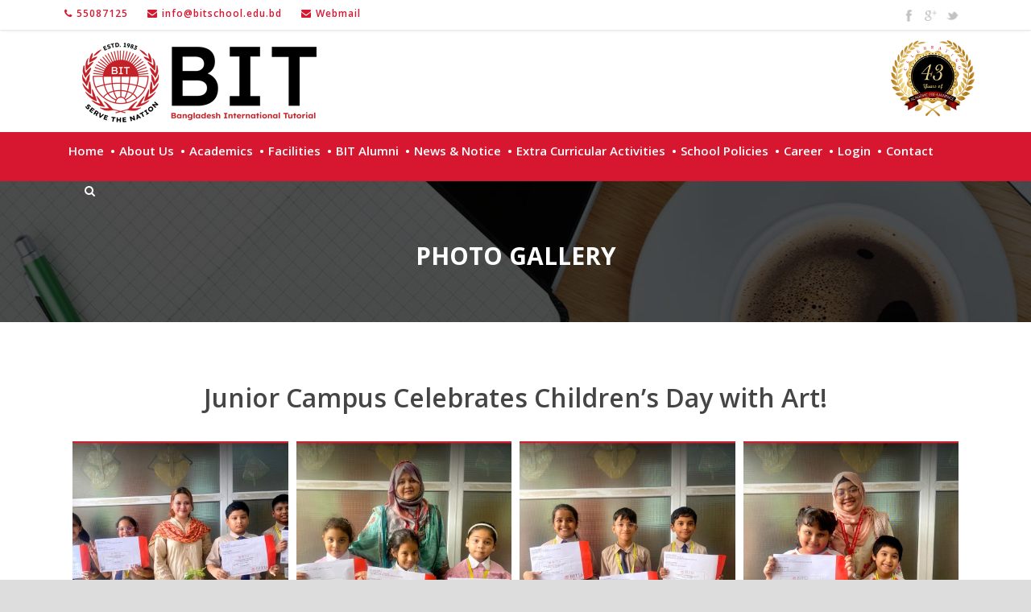

--- FILE ---
content_type: text/html; charset=UTF-8
request_url: https://bitschool.edu.bd/bit-photo-gallery/
body_size: 173387
content:
<!DOCTYPE html>
<!--[if IE 7]><html class="ie ie7 ltie8 ltie9" lang="en-US"><![endif]-->
<!--[if IE 8]><html class="ie ie8 ltie9" lang="en-US"><![endif]-->
<!--[if !(IE 7) | !(IE 8)  ]><!-->
<html lang="en-US">
<!--<![endif]-->

<head>
	<meta charset="UTF-8" />
	<meta name="viewport" content="initial-scale = 1.0" />
	<title>B.I.T.L &#8211; Bangladesh International Tutorial Limited   &raquo; Photo Gallery</title>
	<link rel="pingback" href="https://bitschool.edu.bd/xmlrpc.php" />
	<link rel="stylesheet" href="https://maxcdn.bootstrapcdn.com/font-awesome/4.4.0/css/font-awesome.min.css">
	<!-- Google tag (gtag.js) -->
<script async src="https://www.googletagmanager.com/gtag/js?id=G-6XWYM3N4GQ"></script>
	<meta name="google-site-verification" content="1aLI-_wrUMJAeOL3C9crCLgbfWVJIXIwkEPk6qV4KYY" />
<script>
  window.dataLayer = window.dataLayer || [];
  function gtag(){dataLayer.push(arguments);}
  gtag('js', new Date());

  gtag('config', 'G-6XWYM3N4GQ');
</script>
	<meta name='robots' content='max-image-preview:large' />
	<style>img:is([sizes="auto" i], [sizes^="auto," i]) { contain-intrinsic-size: 3000px 1500px }</style>
	<link rel='dns-prefetch' href='//fonts.googleapis.com' />
<script type="text/javascript">
/* <![CDATA[ */
window._wpemojiSettings = {"baseUrl":"https:\/\/s.w.org\/images\/core\/emoji\/16.0.1\/72x72\/","ext":".png","svgUrl":"https:\/\/s.w.org\/images\/core\/emoji\/16.0.1\/svg\/","svgExt":".svg","source":{"concatemoji":"https:\/\/bitschool.edu.bd\/wp-includes\/js\/wp-emoji-release.min.js?ver=336965017a5efda26651e05d7e5dda08"}};
/*! This file is auto-generated */
!function(s,n){var o,i,e;function c(e){try{var t={supportTests:e,timestamp:(new Date).valueOf()};sessionStorage.setItem(o,JSON.stringify(t))}catch(e){}}function p(e,t,n){e.clearRect(0,0,e.canvas.width,e.canvas.height),e.fillText(t,0,0);var t=new Uint32Array(e.getImageData(0,0,e.canvas.width,e.canvas.height).data),a=(e.clearRect(0,0,e.canvas.width,e.canvas.height),e.fillText(n,0,0),new Uint32Array(e.getImageData(0,0,e.canvas.width,e.canvas.height).data));return t.every(function(e,t){return e===a[t]})}function u(e,t){e.clearRect(0,0,e.canvas.width,e.canvas.height),e.fillText(t,0,0);for(var n=e.getImageData(16,16,1,1),a=0;a<n.data.length;a++)if(0!==n.data[a])return!1;return!0}function f(e,t,n,a){switch(t){case"flag":return n(e,"\ud83c\udff3\ufe0f\u200d\u26a7\ufe0f","\ud83c\udff3\ufe0f\u200b\u26a7\ufe0f")?!1:!n(e,"\ud83c\udde8\ud83c\uddf6","\ud83c\udde8\u200b\ud83c\uddf6")&&!n(e,"\ud83c\udff4\udb40\udc67\udb40\udc62\udb40\udc65\udb40\udc6e\udb40\udc67\udb40\udc7f","\ud83c\udff4\u200b\udb40\udc67\u200b\udb40\udc62\u200b\udb40\udc65\u200b\udb40\udc6e\u200b\udb40\udc67\u200b\udb40\udc7f");case"emoji":return!a(e,"\ud83e\udedf")}return!1}function g(e,t,n,a){var r="undefined"!=typeof WorkerGlobalScope&&self instanceof WorkerGlobalScope?new OffscreenCanvas(300,150):s.createElement("canvas"),o=r.getContext("2d",{willReadFrequently:!0}),i=(o.textBaseline="top",o.font="600 32px Arial",{});return e.forEach(function(e){i[e]=t(o,e,n,a)}),i}function t(e){var t=s.createElement("script");t.src=e,t.defer=!0,s.head.appendChild(t)}"undefined"!=typeof Promise&&(o="wpEmojiSettingsSupports",i=["flag","emoji"],n.supports={everything:!0,everythingExceptFlag:!0},e=new Promise(function(e){s.addEventListener("DOMContentLoaded",e,{once:!0})}),new Promise(function(t){var n=function(){try{var e=JSON.parse(sessionStorage.getItem(o));if("object"==typeof e&&"number"==typeof e.timestamp&&(new Date).valueOf()<e.timestamp+604800&&"object"==typeof e.supportTests)return e.supportTests}catch(e){}return null}();if(!n){if("undefined"!=typeof Worker&&"undefined"!=typeof OffscreenCanvas&&"undefined"!=typeof URL&&URL.createObjectURL&&"undefined"!=typeof Blob)try{var e="postMessage("+g.toString()+"("+[JSON.stringify(i),f.toString(),p.toString(),u.toString()].join(",")+"));",a=new Blob([e],{type:"text/javascript"}),r=new Worker(URL.createObjectURL(a),{name:"wpTestEmojiSupports"});return void(r.onmessage=function(e){c(n=e.data),r.terminate(),t(n)})}catch(e){}c(n=g(i,f,p,u))}t(n)}).then(function(e){for(var t in e)n.supports[t]=e[t],n.supports.everything=n.supports.everything&&n.supports[t],"flag"!==t&&(n.supports.everythingExceptFlag=n.supports.everythingExceptFlag&&n.supports[t]);n.supports.everythingExceptFlag=n.supports.everythingExceptFlag&&!n.supports.flag,n.DOMReady=!1,n.readyCallback=function(){n.DOMReady=!0}}).then(function(){return e}).then(function(){var e;n.supports.everything||(n.readyCallback(),(e=n.source||{}).concatemoji?t(e.concatemoji):e.wpemoji&&e.twemoji&&(t(e.twemoji),t(e.wpemoji)))}))}((window,document),window._wpemojiSettings);
/* ]]> */
</script>
<link rel='stylesheet' id='dashicons-css' href='https://bitschool.edu.bd/wp-includes/css/dashicons.min.css?ver=336965017a5efda26651e05d7e5dda08' type='text/css' media='all' />
<link rel='stylesheet' id='post-views-counter-frontend-css' href='https://bitschool.edu.bd/wp-content/plugins/post-views-counter/css/frontend.min.css?ver=1.5.5' type='text/css' media='all' />
<style id='wp-emoji-styles-inline-css' type='text/css'>

	img.wp-smiley, img.emoji {
		display: inline !important;
		border: none !important;
		box-shadow: none !important;
		height: 1em !important;
		width: 1em !important;
		margin: 0 0.07em !important;
		vertical-align: -0.1em !important;
		background: none !important;
		padding: 0 !important;
	}
</style>
<link rel='stylesheet' id='wp-block-library-css' href='https://bitschool.edu.bd/wp-includes/css/dist/block-library/style.min.css?ver=336965017a5efda26651e05d7e5dda08' type='text/css' media='all' />
<style id='classic-theme-styles-inline-css' type='text/css'>
/*! This file is auto-generated */
.wp-block-button__link{color:#fff;background-color:#32373c;border-radius:9999px;box-shadow:none;text-decoration:none;padding:calc(.667em + 2px) calc(1.333em + 2px);font-size:1.125em}.wp-block-file__button{background:#32373c;color:#fff;text-decoration:none}
</style>
<link rel='stylesheet' id='awsm-ead-public-css' href='https://bitschool.edu.bd/wp-content/plugins/embed-any-document/css/embed-public.min.css?ver=2.7.7' type='text/css' media='all' />
<style id='global-styles-inline-css' type='text/css'>
:root{--wp--preset--aspect-ratio--square: 1;--wp--preset--aspect-ratio--4-3: 4/3;--wp--preset--aspect-ratio--3-4: 3/4;--wp--preset--aspect-ratio--3-2: 3/2;--wp--preset--aspect-ratio--2-3: 2/3;--wp--preset--aspect-ratio--16-9: 16/9;--wp--preset--aspect-ratio--9-16: 9/16;--wp--preset--color--black: #000000;--wp--preset--color--cyan-bluish-gray: #abb8c3;--wp--preset--color--white: #ffffff;--wp--preset--color--pale-pink: #f78da7;--wp--preset--color--vivid-red: #cf2e2e;--wp--preset--color--luminous-vivid-orange: #ff6900;--wp--preset--color--luminous-vivid-amber: #fcb900;--wp--preset--color--light-green-cyan: #7bdcb5;--wp--preset--color--vivid-green-cyan: #00d084;--wp--preset--color--pale-cyan-blue: #8ed1fc;--wp--preset--color--vivid-cyan-blue: #0693e3;--wp--preset--color--vivid-purple: #9b51e0;--wp--preset--gradient--vivid-cyan-blue-to-vivid-purple: linear-gradient(135deg,rgba(6,147,227,1) 0%,rgb(155,81,224) 100%);--wp--preset--gradient--light-green-cyan-to-vivid-green-cyan: linear-gradient(135deg,rgb(122,220,180) 0%,rgb(0,208,130) 100%);--wp--preset--gradient--luminous-vivid-amber-to-luminous-vivid-orange: linear-gradient(135deg,rgba(252,185,0,1) 0%,rgba(255,105,0,1) 100%);--wp--preset--gradient--luminous-vivid-orange-to-vivid-red: linear-gradient(135deg,rgba(255,105,0,1) 0%,rgb(207,46,46) 100%);--wp--preset--gradient--very-light-gray-to-cyan-bluish-gray: linear-gradient(135deg,rgb(238,238,238) 0%,rgb(169,184,195) 100%);--wp--preset--gradient--cool-to-warm-spectrum: linear-gradient(135deg,rgb(74,234,220) 0%,rgb(151,120,209) 20%,rgb(207,42,186) 40%,rgb(238,44,130) 60%,rgb(251,105,98) 80%,rgb(254,248,76) 100%);--wp--preset--gradient--blush-light-purple: linear-gradient(135deg,rgb(255,206,236) 0%,rgb(152,150,240) 100%);--wp--preset--gradient--blush-bordeaux: linear-gradient(135deg,rgb(254,205,165) 0%,rgb(254,45,45) 50%,rgb(107,0,62) 100%);--wp--preset--gradient--luminous-dusk: linear-gradient(135deg,rgb(255,203,112) 0%,rgb(199,81,192) 50%,rgb(65,88,208) 100%);--wp--preset--gradient--pale-ocean: linear-gradient(135deg,rgb(255,245,203) 0%,rgb(182,227,212) 50%,rgb(51,167,181) 100%);--wp--preset--gradient--electric-grass: linear-gradient(135deg,rgb(202,248,128) 0%,rgb(113,206,126) 100%);--wp--preset--gradient--midnight: linear-gradient(135deg,rgb(2,3,129) 0%,rgb(40,116,252) 100%);--wp--preset--font-size--small: 13px;--wp--preset--font-size--medium: 20px;--wp--preset--font-size--large: 36px;--wp--preset--font-size--x-large: 42px;--wp--preset--spacing--20: 0.44rem;--wp--preset--spacing--30: 0.67rem;--wp--preset--spacing--40: 1rem;--wp--preset--spacing--50: 1.5rem;--wp--preset--spacing--60: 2.25rem;--wp--preset--spacing--70: 3.38rem;--wp--preset--spacing--80: 5.06rem;--wp--preset--shadow--natural: 6px 6px 9px rgba(0, 0, 0, 0.2);--wp--preset--shadow--deep: 12px 12px 50px rgba(0, 0, 0, 0.4);--wp--preset--shadow--sharp: 6px 6px 0px rgba(0, 0, 0, 0.2);--wp--preset--shadow--outlined: 6px 6px 0px -3px rgba(255, 255, 255, 1), 6px 6px rgba(0, 0, 0, 1);--wp--preset--shadow--crisp: 6px 6px 0px rgba(0, 0, 0, 1);}:where(.is-layout-flex){gap: 0.5em;}:where(.is-layout-grid){gap: 0.5em;}body .is-layout-flex{display: flex;}.is-layout-flex{flex-wrap: wrap;align-items: center;}.is-layout-flex > :is(*, div){margin: 0;}body .is-layout-grid{display: grid;}.is-layout-grid > :is(*, div){margin: 0;}:where(.wp-block-columns.is-layout-flex){gap: 2em;}:where(.wp-block-columns.is-layout-grid){gap: 2em;}:where(.wp-block-post-template.is-layout-flex){gap: 1.25em;}:where(.wp-block-post-template.is-layout-grid){gap: 1.25em;}.has-black-color{color: var(--wp--preset--color--black) !important;}.has-cyan-bluish-gray-color{color: var(--wp--preset--color--cyan-bluish-gray) !important;}.has-white-color{color: var(--wp--preset--color--white) !important;}.has-pale-pink-color{color: var(--wp--preset--color--pale-pink) !important;}.has-vivid-red-color{color: var(--wp--preset--color--vivid-red) !important;}.has-luminous-vivid-orange-color{color: var(--wp--preset--color--luminous-vivid-orange) !important;}.has-luminous-vivid-amber-color{color: var(--wp--preset--color--luminous-vivid-amber) !important;}.has-light-green-cyan-color{color: var(--wp--preset--color--light-green-cyan) !important;}.has-vivid-green-cyan-color{color: var(--wp--preset--color--vivid-green-cyan) !important;}.has-pale-cyan-blue-color{color: var(--wp--preset--color--pale-cyan-blue) !important;}.has-vivid-cyan-blue-color{color: var(--wp--preset--color--vivid-cyan-blue) !important;}.has-vivid-purple-color{color: var(--wp--preset--color--vivid-purple) !important;}.has-black-background-color{background-color: var(--wp--preset--color--black) !important;}.has-cyan-bluish-gray-background-color{background-color: var(--wp--preset--color--cyan-bluish-gray) !important;}.has-white-background-color{background-color: var(--wp--preset--color--white) !important;}.has-pale-pink-background-color{background-color: var(--wp--preset--color--pale-pink) !important;}.has-vivid-red-background-color{background-color: var(--wp--preset--color--vivid-red) !important;}.has-luminous-vivid-orange-background-color{background-color: var(--wp--preset--color--luminous-vivid-orange) !important;}.has-luminous-vivid-amber-background-color{background-color: var(--wp--preset--color--luminous-vivid-amber) !important;}.has-light-green-cyan-background-color{background-color: var(--wp--preset--color--light-green-cyan) !important;}.has-vivid-green-cyan-background-color{background-color: var(--wp--preset--color--vivid-green-cyan) !important;}.has-pale-cyan-blue-background-color{background-color: var(--wp--preset--color--pale-cyan-blue) !important;}.has-vivid-cyan-blue-background-color{background-color: var(--wp--preset--color--vivid-cyan-blue) !important;}.has-vivid-purple-background-color{background-color: var(--wp--preset--color--vivid-purple) !important;}.has-black-border-color{border-color: var(--wp--preset--color--black) !important;}.has-cyan-bluish-gray-border-color{border-color: var(--wp--preset--color--cyan-bluish-gray) !important;}.has-white-border-color{border-color: var(--wp--preset--color--white) !important;}.has-pale-pink-border-color{border-color: var(--wp--preset--color--pale-pink) !important;}.has-vivid-red-border-color{border-color: var(--wp--preset--color--vivid-red) !important;}.has-luminous-vivid-orange-border-color{border-color: var(--wp--preset--color--luminous-vivid-orange) !important;}.has-luminous-vivid-amber-border-color{border-color: var(--wp--preset--color--luminous-vivid-amber) !important;}.has-light-green-cyan-border-color{border-color: var(--wp--preset--color--light-green-cyan) !important;}.has-vivid-green-cyan-border-color{border-color: var(--wp--preset--color--vivid-green-cyan) !important;}.has-pale-cyan-blue-border-color{border-color: var(--wp--preset--color--pale-cyan-blue) !important;}.has-vivid-cyan-blue-border-color{border-color: var(--wp--preset--color--vivid-cyan-blue) !important;}.has-vivid-purple-border-color{border-color: var(--wp--preset--color--vivid-purple) !important;}.has-vivid-cyan-blue-to-vivid-purple-gradient-background{background: var(--wp--preset--gradient--vivid-cyan-blue-to-vivid-purple) !important;}.has-light-green-cyan-to-vivid-green-cyan-gradient-background{background: var(--wp--preset--gradient--light-green-cyan-to-vivid-green-cyan) !important;}.has-luminous-vivid-amber-to-luminous-vivid-orange-gradient-background{background: var(--wp--preset--gradient--luminous-vivid-amber-to-luminous-vivid-orange) !important;}.has-luminous-vivid-orange-to-vivid-red-gradient-background{background: var(--wp--preset--gradient--luminous-vivid-orange-to-vivid-red) !important;}.has-very-light-gray-to-cyan-bluish-gray-gradient-background{background: var(--wp--preset--gradient--very-light-gray-to-cyan-bluish-gray) !important;}.has-cool-to-warm-spectrum-gradient-background{background: var(--wp--preset--gradient--cool-to-warm-spectrum) !important;}.has-blush-light-purple-gradient-background{background: var(--wp--preset--gradient--blush-light-purple) !important;}.has-blush-bordeaux-gradient-background{background: var(--wp--preset--gradient--blush-bordeaux) !important;}.has-luminous-dusk-gradient-background{background: var(--wp--preset--gradient--luminous-dusk) !important;}.has-pale-ocean-gradient-background{background: var(--wp--preset--gradient--pale-ocean) !important;}.has-electric-grass-gradient-background{background: var(--wp--preset--gradient--electric-grass) !important;}.has-midnight-gradient-background{background: var(--wp--preset--gradient--midnight) !important;}.has-small-font-size{font-size: var(--wp--preset--font-size--small) !important;}.has-medium-font-size{font-size: var(--wp--preset--font-size--medium) !important;}.has-large-font-size{font-size: var(--wp--preset--font-size--large) !important;}.has-x-large-font-size{font-size: var(--wp--preset--font-size--x-large) !important;}
:where(.wp-block-post-template.is-layout-flex){gap: 1.25em;}:where(.wp-block-post-template.is-layout-grid){gap: 1.25em;}
:where(.wp-block-columns.is-layout-flex){gap: 2em;}:where(.wp-block-columns.is-layout-grid){gap: 2em;}
:root :where(.wp-block-pullquote){font-size: 1.5em;line-height: 1.6;}
</style>
<link rel='stylesheet' id='contact-form-7-css' href='https://bitschool.edu.bd/wp-content/plugins/contact-form-7/includes/css/styles.css?ver=6.1' type='text/css' media='all' />
<style id='contact-form-7-inline-css' type='text/css'>
.wpcf7 .wpcf7-recaptcha iframe {margin-bottom: 0;}.wpcf7 .wpcf7-recaptcha[data-align="center"] > div {margin: 0 auto;}.wpcf7 .wpcf7-recaptcha[data-align="right"] > div {margin: 0 0 0 auto;}
</style>
<link rel='stylesheet' id='imgixcss-css' href='https://bitschool.edu.bd/wp-content/plugins/meta-box-gallerymeta/include/../css/imgix.css?ver=1.0.0' type='text/css' media='all' />
<link rel='stylesheet' id='mbgm-slider-3-css-css' href='https://bitschool.edu.bd/wp-content/plugins/meta-box-gallerymeta//slider/slider-3/style.css?ver=1.0.0' type='text/css' media='all' />
<link rel='stylesheet' id='mbgm-slick-4-css-css' href='https://bitschool.edu.bd/wp-content/plugins/meta-box-gallerymeta//slider/slider-4/slick.css?ver=1.0.0' type='text/css' media='all' />
<link rel='stylesheet' id='mbgm-slider-4-css-css' href='https://bitschool.edu.bd/wp-content/plugins/meta-box-gallerymeta//slider/slider-4/style.css?ver=1.0.0' type='text/css' media='all' />
<link rel='stylesheet' id='mbgm-style5-css-css' href='https://bitschool.edu.bd/wp-content/plugins/meta-box-gallerymeta//slider/slider-5/style.css?ver=1.0.0' type='text/css' media='all' />
<link rel='stylesheet' id='mbgm-carosel-css-css' href='https://bitschool.edu.bd/wp-content/plugins/meta-box-gallerymeta/css/carosel.css?ver=1.0.0' type='text/css' media='all' />
<link rel='stylesheet' id='parent-style-css' href='https://bitschool.edu.bd/wp-content/themes/bit/style.css?ver=336965017a5efda26651e05d7e5dda08' type='text/css' media='all' />
<link rel='stylesheet' id='child-style-css' href='https://bitschool.edu.bd/wp-content/themes/bit-child/style.css?ver=336965017a5efda26651e05d7e5dda08' type='text/css' media='all' />
<link rel='stylesheet' id='style-css' href='https://bitschool.edu.bd/wp-content/themes/bit-child/style.css?ver=336965017a5efda26651e05d7e5dda08' type='text/css' media='all' />
<link rel='stylesheet' id='Open-Sans-google-font-css' href='https://fonts.googleapis.com/css?family=Open+Sans%3A300%2C300italic%2Cregular%2Citalic%2C600%2C600italic%2C700%2C700italic%2C800%2C800italic&#038;subset=greek%2Ccyrillic-ext%2Clatin-ext%2Ccyrillic%2Cgreek-ext%2Cvietnamese%2Clatin&#038;ver=336965017a5efda26651e05d7e5dda08' type='text/css' media='all' />
<link rel='stylesheet' id='superfish-css' href='https://bitschool.edu.bd/wp-content/themes/bit/plugins/superfish/css/superfish.css?ver=336965017a5efda26651e05d7e5dda08' type='text/css' media='all' />
<link rel='stylesheet' id='dlmenu-css' href='https://bitschool.edu.bd/wp-content/themes/bit/plugins/dl-menu/component.css?ver=336965017a5efda26651e05d7e5dda08' type='text/css' media='all' />
<link rel='stylesheet' id='font-awesome-css' href='https://bitschool.edu.bd/wp-content/themes/bit/plugins/font-awesome/css/font-awesome.min.css?ver=336965017a5efda26651e05d7e5dda08' type='text/css' media='all' />
<link rel='stylesheet' id='jquery-fancybox-css' href='https://bitschool.edu.bd/wp-content/themes/bit/plugins/fancybox/jquery.fancybox.css?ver=336965017a5efda26651e05d7e5dda08' type='text/css' media='all' />
<link rel='stylesheet' id='style-responsive-css' href='https://bitschool.edu.bd/wp-content/themes/bit/stylesheet/style-responsive.css?ver=336965017a5efda26651e05d7e5dda08' type='text/css' media='all' />
<link rel='stylesheet' id='style-custom-css' href='https://bitschool.edu.bd/wp-content/themes/bit/stylesheet/style-custom.css?ver=336965017a5efda26651e05d7e5dda08' type='text/css' media='all' />
<script type="text/javascript" src="https://bitschool.edu.bd/wp-includes/js/jquery/jquery.min.js?ver=3.7.1" id="jquery-core-js"></script>
<script type="text/javascript" src="https://bitschool.edu.bd/wp-includes/js/jquery/jquery-migrate.min.js?ver=3.4.1" id="jquery-migrate-js"></script>
<link rel="https://api.w.org/" href="https://bitschool.edu.bd/wp-json/" /><link rel="alternate" title="JSON" type="application/json" href="https://bitschool.edu.bd/wp-json/wp/v2/pages/3401" /><link rel="EditURI" type="application/rsd+xml" title="RSD" href="https://bitschool.edu.bd/xmlrpc.php?rsd" />
<link rel="canonical" href="https://bitschool.edu.bd/bit-photo-gallery/" />
<link rel='shortlink' href='https://bitschool.edu.bd/?p=3401' />
<link rel="alternate" title="oEmbed (JSON)" type="application/json+oembed" href="https://bitschool.edu.bd/wp-json/oembed/1.0/embed?url=https%3A%2F%2Fbitschool.edu.bd%2Fbit-photo-gallery%2F" />
<link rel="alternate" title="oEmbed (XML)" type="text/xml+oembed" href="https://bitschool.edu.bd/wp-json/oembed/1.0/embed?url=https%3A%2F%2Fbitschool.edu.bd%2Fbit-photo-gallery%2F&#038;format=xml" />
<!-- start Simple Custom CSS and JS -->
<!-- Add HTML code to the header or the footer.

For example, you can use the following code for loading the jQuery library from Google CDN:
<script src="https://ajax.googleapis.com/ajax/libs/jquery/3.7.1/jquery.min.js"></script>

or the following one for loading the Bootstrap library from jsDelivr:
<link rel="stylesheet" href="https://cdn.jsdelivr.net/npm/bootstrap@5.3.3/dist/css/bootstrap.min.css" integrity="sha384-QWTKZyjpPEjISv5WaRU9OFeRpok6YctnYmDr5pNlyT2bRjXh0JMhjY6hW+ALEwIH" crossorigin="anonymous">

-- End of the comment --> 

<!-- Meta Pixel Code -->
<script>
!function(f,b,e,v,n,t,s)
{if(f.fbq)return;n=f.fbq=function(){n.callMethod?
n.callMethod.apply(n,arguments):n.queue.push(arguments)};
if(!f._fbq)f._fbq=n;n.push=n;n.loaded=!0;n.version='2.0';
n.queue=[];t=b.createElement(e);t.async=!0;
t.src=v;s=b.getElementsByTagName(e)[0];
s.parentNode.insertBefore(t,s)}(window, document,'script',
'https://connect.facebook.net/en_US/fbevents.js');
fbq('init', '826312053601720');
fbq('track', 'PageView');
</script>
<noscript><img height="1" width="1" style="display:none"
src="https://www.facebook.com/tr?id=826312053601720&ev=PageView&noscript=1"
/></noscript>
<!-- End Meta Pixel Code -->

<!-- end Simple Custom CSS and JS -->
<!-- start Simple Custom CSS and JS -->
<style type="text/css">
@media only screen and (max-width: 767px){

	.text-mer {
    width: 14%;
    position: absolute;
    display: block;
    background: #fff;
    padding: 5px;
    color: #f70000;
    font-weight: bold;
    font-size: 12px;
    text-align: right;
    line-height: 13px;
}
	
	.rightTI {
    animation: marquee 6s linear infinite !important;
}
	
	.gdlr-item-title-wrapper.gdlr-item {
    margin-top: 9px!important;
}
.button-bit {
    width: 82%!important;
}
}</style>
<!-- end Simple Custom CSS and JS -->
<!-- start Simple Custom CSS and JS -->
<style type="text/css">
/* Enter Your Custom CSS Here */

/* Hide unwanted products */
.term-online-payment-system .gdlr-page-title-container .gdlr-page-title, .term-online-payment-system .gdlr-page-title-container .gdlr-page-caption,.hide-btn,.woocommerce-account .address {
    display: none;
  }
  .woocommerce ul.cart_list li img, .woocommerce ul.product_list_widget li img {
    display: none;
  }
  .term-online-payment-system .gdlr-page-title-container:before {
    font-size: 30px;
    text-transform: uppercase;
    font-weight: bold;
    margin: 0px 20px;
    display: block;
    content: "Online Payment System";
    color: white;
  }
  .KGI li, .KGII li, .Nursery li, .Play li, .ClassI li, .ClassII li, .ClassIII li, .ClassIV li, .ClassV li, .ClassVI li, .ClassVII li, .ClassVIII li, .ClassIX li, .ClassX li, .ClassXI li, .ClassXII li {
    display: none;
  }
  .ClassI .product_tag-class-i-iv, .ClassII .product_tag-class-i-iv, .ClassIII .product_tag-class-i-iv, .ClassIV .product_tag-class-i-iv, .ClassV .product_tag-class-v-viii, .ClassVI .product_tag-class-v-viii, .ClassVII .product_tag-class-v-viii, .ClassVIII .product_tag-class-v-viii, .ClassX .product_tag-class-x, .ClassIX .product_tag-class-ix, .ClassXI .product_tag-class-xi-xii, .ClassXII .product_tag-class-xi-xii, .KGI .product_tag-play-group-kg-ii, .KGII .product_tag-play-group-kg-ii, .Nursery .product_tag-play-group-kg-ii, .Play .product_tag-play-group-kg-ii {
    display: block;
  }
  html .woocommerce a.added_to_cart, html .woocommerce-page a.added_to_cart {
    display: none;
  }
  .woocommerce ul.products li.product .bit-paid-button {
      background: gray none repeat scroll 0 0;
      font-size: 11.5px;
      pointer-events: none;
      padding-top: 15px;
  }
  html .woocommerce-page ul.products {
      border: 1px solid #ddd;
      border-radius: 4px;
      margin-bottom: 40px;
      padding: 20px;
  }
  .bit_student_info {
    padding: 10px;
    border-radius: 3px;
    box-shadow: 0 0 3px #ccc;
    margin-bottom: 15px;
    text-align: center;
  }
  .bit_student_info h3, .bit_student_info h3, .bit_student_info p {
    margin: 0;
  }
  html .woocommerce ul.products li.product a img, html .woocommerce-page ul.products li.product a img {
      display: none;
  }
  
  html .woocommerce .woocommerce-ordering, html .woocommerce-page .woocommerce-ordering {
      display: none;
  }
  html .woocommerce .with-sidebar-content ul.products li.product.gdlr-3-product-per-row {
      border-bottom: 1px solid #ddd;
      width: 100%;
      margin: 0;
  }
  .woocommerce .products ul li, .woocommerce ul.products li:nth-child(odd) {
      background-color: #f9f9f9;
  }
  html .woocommerce ul.products li.product h3, html .woocommerce-page ul.products li.product h3 {
      float: left;
      font-size: 13px;
      font-weight: normal;
      padding: 0px;
      width: 33%;
      line-height: 43px;
      text-align: left;
      color: #333;
  }
  html .woocommerce ul.products li.product .price, html .woocommerce-page ul.products li.product .price {
      float: left;
      font-size: 13px;
      font-weight: normal;
      margin: 0;
      width: 33%;
      line-height: 43px;
      color: #333;
  }
  .woocommerce ul.products li.product .button {
      margin-top: 0;
      float: right;
  }
  
  #bit-notices .box-with-icon-title {
    text-align: center;
  }
  
  /* Bit Notices */
  
  .gdlr-post-author {
    display: none;
  }
  
  #billing_phone {
    border: none;
  }
  
  #bit-top-section .four.columns .gdlr-item-title-wrapper.pos-left .gdlr-item-title-link {
      bottom: 0;
      position: absolute;
      right: 0;
      border-radius: 3px;
      display: inline-block;
      padding: 7px 12px;
      background-color: #d7162f;
      color: #fff;
  }
  
  #bit-top-section .four.columns .gdlr-item-title-wrapper.pos-left .gdlr-item-title-link:hover{
      background-color: #ebebeb;
      color: #979797;
  }
  
  #bit-top-section .four.columns .gdlr-pagination {
      margin: 0;
      text-align: right;
      display: inline-block;
      position: absolute;
      bottom: 0;
  }
  
  #bit-top-section .four.columns .gdlr-pagination .prev, #bit-top-section .four.columns .gdlr-pagination .next {
    display: none;
  }
  
  #bit-notices p {
     display: none;
  }
  #bit-notices .gdlr-blog-widget .gdlr-standard-style {
      min-height: 55px;
      padding: 0px;
  }
  #bit-notices .gdlr-blog-widget .gdlr-standard-style::after {
      background: #d7162f none repeat scroll 0 0;
      content: "";
      display: block;
      height: 1px;
      width: 35px;
      position: absolute;
      margin: auto;
      left: 0;
      right: 0;
      bottom: 7px;
  }
  #bit-notices .gdlr-blog-widget.gdlr-item {
      border-bottom-style: solid;
      border-bottom-width: 1px;
      margin-bottom: 5px;
      border: none;
  }
  #bit-notices .blog-info, .blog-info a, .blog-info i {
      font-size: 11px;
  }
  #bit-notices .gdlr-blog-widget .gdlr-blog-info .blog-info {
      float: none;
      margin-right: 0px;
      text-align: center;
  }
  #bit-notices .gdlr-blog-widget .gdlr-blog-title {
      text-align: center;
  }
  
  .gdlr-blog-full .gdlr-blog-title {
      letter-spacing: 0px;
  }
  
  .gdlr-top-woocommerce-button {
      display: none;
  }
  
  #principal-msg {
    min-height: 255px;
  }
  
  .top-navigation-wrapper {
      border: none;
      box-shadow: 0 0 4px #ccc;
  }
  
  .tribe-events-meta-group-venue {
    display: none !important;
  }
  
  .gdlr-blog-full .excerpt-read-more {
    margin-top: 20px;
    float: right;
    border: none;
  }
  
  #bit-bottom-section .duration.time::before {
      content: "";
      display: inline-block;
      font-family: FontAwesome;
      font-feature-settings: normal;
      font-kerning: auto;
      font-language-override: normal;
      font-size: inherit;
      font-size-adjust: none;
      font-stretch: normal;
      font-style: normal;
      font-synthesis: weight style;
      font-variant: normal;
      font-weight: normal;
      line-height: 1;
      text-rendering: auto;
      padding-right: 15px;
  }
  
  .remodal p {
    text-align: left;
  }
  
  .custom-button {
      display: block;
      margin: 20px 0;
      overflow: hidden;
      padding: 15px 20px;
      position: relative;
      transition: all 0.15s ease-in-out 0s;
  }
  .custom-button-wrap {
      display: block;
      margin-left: 35px;
  }
  .custom-button-icon {
      display: block;
      float: left;
      font-size: 20px;
      line-height: 24px;
  }
  .custom-button-title {
      color: #fff7e3;
      display: block;
      font-size: 20px;
      font-weight: 700;
      letter-spacing: -0.02em;
      line-height: 20px;
      text-transform: uppercase;
  }
  .custom-button-tagline {
      display: block;
      font-size: 12px;
      font-weight: 400;
      line-height: 16px;
      margin-top: 5px;
  }
  .custom-button-icon, .custom-button-tagline {
      color: #000;
      opacity: 0.5;
  }
  .custom-button:hover {
      border-radius: 0 0 20px;
  }
  .custom-button i.bit-shadow {
      bottom: 0;
      box-shadow: -5px 2px 5px rgba(0, 0, 0, 0.3);
      height: 0;
      position: absolute;
      right: 0;
      transition: all 0.15s ease-in-out 0s;
      width: 0;
      z-index: 30;
  }
  .custom-button:hover i.bit-shadow {
      height: 15px;
      transform: rotate(-10deg) translate3d(0px, 0px, 0px);
      width: 15px;
  }
  .copyright-left, .copyright-right {
      font-size: 11.5px;
      color: #ccc;
  }
  
  .bit-play {
      width: 80px;
      position: absolute;
      margin: auto;
      left: 0;
      top: 30px;
      bottom: 0;
      right: 0;
  }
  .pp-pic {
      height: 163px;
      width: 100%;
  }
  
  #bit-bottom-section .gdlr-box-with-icon-item.pos-left {
      padding: 0px 40px 20px;
      min-height: 255px;
  }
  
  #bit-bottom-section .box-with-icon-title {
      position: relative;
      font-size: 18px;
  }
  
  #bit-bottom-section .ecs-event-list {
    margin-left: 0px;
  }
  
  #bit-bottom-section .ecs-event {
    list-style: none;
  }
  #bit-bottom-section .entry-title {
      font-size: 18px;
      margin-bottom: 10px;
  }
  #bit-bottom-section .ecs-excerpt {
    clear: both;
  }
  #bit-bottom-section .entry-title {
      font-size: 18px;
      margin-bottom: 5px;
      color: rgb(28, 195, 166);
  }
  #bit-bottom-section .entry-title a{
      font-size: 13px;
      color: rgb(28, 195, 166);
  }
  
  #bit-bottom-section .duration {
      display: inline-block;
      padding: 0px;
      margin: 6px 0px;
      border-top: 1px solid rgb(204, 204, 204);
      border-bottom: 1px solid rgb(204, 204, 204);
      color: #EA5644;
      font-size: 12px;
  }
  #bit-bottom-section .duration.time {
      float: left;
  }
  #bit-bottom-section .duration.venue {
      position: absolute;
      right: 0;
      top: 20px;
    display: none;
  }
  
  .box-with-icon-title::before {
      background-color: #ea5644;
      content: "";
      height: 30px;
      left: -40px;
      position: absolute;
      top: 0;
      width: 5px;
  }
  
  .top-navigation-left-text {
      float: left;
      font-size: 12px;
      letter-spacing: 1px;
      line-height: 18px;
      padding: 8px 0;
  }
  .top-social-wrapper {
      float: left;
      padding-bottom: 5px;
      padding-top: 5px;
  }
  .gdlr-lms-header-signin {
      float: left;
      padding: 7px 0 5px 20px;
      display: none;
  }
  
  .home .menu-item-3768 {
    display: none;
  }
  
  .home .gdlr-navigation-wrapper .gdlr-main-menu > li.menu-item-3777 > a:before {
      content: "";
      margin-right: 10px;
  }
  
  #bit-top-section {
    padding-top: 30px;
  }
  
  #bit-top-section .eight .gdlr-item {
      margin: 0 15px 0px;
  }
  
  #bit-top-section .gdlr-blog-widget .gdlr-blog-info .blog-info {
      font-size: 12px;
      font-family: helvetica;
  }
  
  #bit-top-section .gdlr-item-title-wrapper.gdlr-item {
      /* margin-bottom: 15px;
      padding-top: 25px;
      padding-left: 40px; */
      margin-left: 0px;
      margin-right: 0px;
      margin-bottom: 30px;
  }
  
  #bit-top-section .gdlr-item-title-wrapper.gdlr-item .gdlr-item-title-head {
    position: relative;
    display: block;
    margin-right: 0;
  }
  
  
  /* #bit-top-section .gdlr-item-title::before {
      background-color: #ea5644;
      content: "";
      height: 30px;
      left: -40px;
      position: absolute;
      top: 0;
      width: 5px;
  } */
  
  #bit-top-section .four.columns {
      background: #f5f5f5 none repeat scroll 0 0;
      margin-left: 15px;
      /* width: 30.53%;
    min-height: 397px; */
  }
  
  #bit-top-section .gdlr-blog-widget {
      background: none;
      border: none;
    margin-right: 40px;
    margin-bottom: 5px;
  }
  
  #bit-top-section .gdlr-blog-widget .gdlr-standard-style {
      border-bottom: 1px solid #ccc;
      margin-left: 25px;
      padding: 11px 0;
  }
  
  #bit-top-section .gdlr-blog-widget .gdlr-blog-title {
      letter-spacing: 0px;
  }
  
  .latest-notice {
    background: #f5f5f5;
    margin-bottom: 10px;
  }
  .latest-notice strong {
      background: #d7162f none repeat scroll 0 0;
      color: #fff;
      display: inline-block;
      font-family: "Open Sans";
      font-size: 15px;
      font-weight: 500;
      line-height: 1.6;
      padding: 0 5px;
  }
  
  #bit-top-section .gdlr-item-title-wrapper.gdlr-item {
    
  }
  
  #bit-top-section .gdlr-item-title-wrapper.pos-left .gdlr-item-title {
   font-size: 20px;
    text-transform: capitalize;
    font-weight: 600;
    line-height: 1.5;
    letter-spacing: 0;
    color: #fff;
    display: block;
    text-align: center;
    background: #d7162f none repeat scroll 0 0;
  }
  
  
  #mtphr-dnt-3679 {
      display: inline-block;
      float: right;
      overflow: hidden;
      width: 83%;
    padding-top: 0px;
  }
  
  .download-bit-form .gdlr-button {
      -moz-user-select: none;
      border: 0 none transparent;
      border-radius: 2px;
      color: white;
      cursor: pointer;
      display: inline-block;
      font-family: inherit;
      font-size: 100%;
      line-height: normal;
      padding: 0.5em 1em;
      text-align: center;
      text-decoration: none;
      text-shadow: 0 1px 1px rgba(0, 0, 0, 0.3);
      vertical-align: baseline;
      white-space: nowrap;
  }
  
  #bit-news-section {
    background-color: #d7162f; 
    padding-top: 10px; 
    padding-bottom: 10px; 
  }
  #bit-news-section a {
    color: #fff;  
  }
  
  #bit-nav-wrap {
      background-color: #d7162f;
      display: block;
      float: left;
      width: 100%;
      float: left;
  }
  
  .gdlr-navigation-wrapper {
      float: left;
      margin: 0 15px;
  }
  
  .gdlr-navigation-wrapper .gdlr-main-menu > li > a {
    color: white;
    padding: 10px 5px;
    font-weight: 700;
    font-size: 10px;
  }
  
  .gdlr-navigation-wrapper .gdlr-main-menu > li > a::before {
      content: "•";
      margin-right: 10px;
  }
  
  .gdlr-navigation-wrapper .gdlr-main-menu > li > a:hover {
    color: #e6e6e6;
  }
  .gdlr-nav-search-form-button {
      line-height: 40px;
    color: white;
  }
  .gdlr-logo {
      margin-left: 0px;
  }



  #bit-celebration {
      background-image: url("http://bitschool.edu.bd/wp-content/uploads/2025/07/43-1-scaled.png") !important;
      background-repeat: no-repeat;
      float: right;
      height: 85px;
      width: 136px;
      position: absolute;
      right: 0;
      top: 15px;
      z-index: 9;
	  background-size: contain;
  }
  
  #bit-intro::before {
      background: rgba(0, 0, 0, 0) url("https://bitschool.edu.bd/wp-content/uploads/2015/05/bgg-w.png") no-repeat scroll center;
      content: "";
      height: 100%;
      left: 0;
      opacity: 0.1;
      position: absolute;
      top: 0;
      width: 100%;
  }
  
  #bit-intro {
      box-shadow: 0 0 4px #ccc;
      border-radius: 3px;
      padding: 20px;
      min-height: 584px;
  }
  #bit-principal-msg {
    min-height: 584px;
  }
  
  #bit-celebration-bg {
/*       background-image: url("https://bitschool.edu.bd/wp-content/uploads/2015/05/32-bg.png"); */
      background-repeat: no-repeat;
      background-size: 80% auto;
      float: right;
      height: 110px;
      position: absolute;
      right: -165px;
      top: 0;
      width: 461px;
      opacity: 0.6;
  }
  
  #content-section-2 .gdlr-content-item {
      text-align: justify;
  }
  
  /*
  #content-section-6 .gdlr-color-wrapper::before {
      background-image: url("https://bitschool.edu.bd/wp-content/uploads/2015/05/about.png");
      background-position: left center;
      background-repeat: no-repeat;
      background-size: 60% auto;
      content: "";
      height: 100%;
      left: 50px;
      position: absolute;
      top: 0;
      width: 391px;
  }
  
  */
  #bit-photo-gallery .portfolio-title, #bit-home-gallery .portfolio-title, #bit-photo-gallery .portfolio-excerpt, #bit-home-gallery .portfolio-excerpt {
    display: none;
  }
  #bit-home-gallery .gdlr-classic-portfolio .portfolio-thumbnail {
    margin-bottom: 0;
  }
  
  #bit-home-gallery .gdlr-classic-portfolio.gdlr-item {
      margin-bottom: 0;
  }
  #content-section-5 .gdlr-lms-course-price, #content-section-5 .gdlr-lms-course-info {
    display: none;
  }
  #bit-principal-msg {
      background-color: #f5f5f5;
      border-radius: 3px;
      box-shadow: 0 0 4px #ccc;
      overflow: hidden;
      padding: 20px;
  }
  
  .gdlr-navigation-wrapper .gdlr-main-menu > li > a:hover {
      border-bottom: 3px solid white;
      padding-bottom: 7px;
  }
  
  #bit-campuses .gdlr-item {
      border-radius: 5px;
      box-shadow: 0 0 5px #ccc;
      margin: 0 15px 20px;
      min-height: 1px;
      padding: 30px;
  }
  
  #bit-home-works .gdlr-lms-course-price, #bit-home-works .gdlr-course-button {
    display: none;
  }
  
  #bit-home-works .gdlr-lms-course-info div:nth-of-type(4), #bit-home-works .gdlr-lms-course-info div:nth-of-type(5) {
    /* display: none; */
  }
  
  table.style-2 {
      text-align: left;
  }
  
  table.style-2 td{
      padding-left: 20px;
  }
  table.style-2 th{
      padding-left: 20px;
  }
  .vdh-mask {
    display: none !important;
  }
  .icon-search {
    color: white !important;
  }
  .gdlr-lms-course-price, .gdlr-course-button {
    display: none;
  }
  
  .gdlr-lms-form input[type="text"], .gdlr-lms-form input[type="email"], .gdlr-lms-form input[type="password"], .gdlr-lms-form textarea, .gdlr-lms-quiz-answer textarea, .gdlr-lms-form .gdlr-lms-combobox::after, .gdlr-lms-form .gdlr-lms-combobox select {
      color: #4c4c4c;
  }
  #bit-apply-bg {
      background-image: url("https://bitschool.edu.bd/wp-content/uploads/2015/08/online.png");
      background-repeat: no-repeat;
      background-position: center center;
  }
  #bit-cal-bg {
      background-image: url("https://bitschool.edu.bd/wp-content/uploads/2015/08/calender.png");
      background-repeat: no-repeat;
      background-position: center center;
  }
  
  /* Custom, iPhone Retina */ 
  @media only screen and (max-width : 360px) {
    
    body .container {
      max-width: 320px;
  }
    
    #content-section-1 #bit-top-section .four.columns {
      margin-left: 15px;
      width: 290px;
  }
  
      }
  
  /* Medium Devices, Desktops */
      @media only screen and (min-width : 768px) {
          
       #bit-top-section .four.columns {
            width: 30.53%;
          min-height: 397px;
        }
      }
  
  /* Portrait tablets and small desktops */
  @media (min-width: 768px) and (max-width: 991px) {
  
  .eight {
      width: 100%;
  }
  
  #bit-top-section .four.columns {
      margin-left: 15px;
      margin-right: 15px;
      min-height: auto;
      width: 670px;
      margin-top: 20px;
  }
  
  .content-wrapper .container {
    max-width: 700px;
  }
  
  .four {
      width: 100%;
  }
  
  
  #mtphr-dnt-3679 {
      width: 82%;
  }
  
  }
  
  /* Landscape phones and portrait tablets */
  @media (max-width: 767px) {
  
          #bit-celebration {
              display: none;
          }
  
  .top-navigation-left {
      display: none;
  }
  
  
  .latest-notice {
      overflow: hidden;
  }
  
  
  .latest-notice strong {
      text-align: center;
      width: 100%;
  }
  
  #mtphr-dnt-3679 {
      width: 100%;
  }
  
  
  #bit-top-section .four.columns {
      margin-left: 15px;
      width: 390px;
  }
  
  }
  
  /* iPads (landscape) ----------- */
  @media (min-width : 768px) and (max-width : 1024px) {
  /* Styles */
    #mtphr-dnt-3679 {
      width: 80%;
  }
  }</style>
<!-- end Simple Custom CSS and JS -->
<!-- start Simple Custom CSS and JS -->
<style type="text/css">
.slider-object-sec{
	margin-top: 10px;
}
.latest-notice {
    margin-bottom: 0px !important;
    background: #edbbbb;
    padding-left: 24px;
    line-height: 2.5;
}
.latest-notice strong {
    background: none !important;
    color: #fff;
    line-height: 2.6;
    padding: 0 5px;
}

#marq-sec {
    margin-bottom: 9px !important;
}

.rightTI {
    background: #ebdfe1;
    white-space: nowrap;
    overflow: hidden;
    animation: marquee 35s linear infinite;
    line-height: 2.5;
	width: 100%;
}
.rightTI:hover {
  animation-play-state: paused;
}
@-webkit-keyframes marquee {
  0% {text-indent: 100%;}
  100% {text-indent: -20%;}
}

.text-mer {
/*     width: 8%; */
    position: absolute;
    display: block;
    background: #fff;
    padding: 6px;
    color: #f70000;
    font-weight: bold;
    text-align: right;
}
#bit-in-news {
    width: 95%;
    margin: 12px;
}
.gdlr-item-title-wrapper.gdlr-item {
    margin-bottom: 14px;
    text-align: center;
    background: #d7162f;
    width: 96%;
    margin-left: 10px;
    margin-top: 0px;
}
.gdlr-item-title-wrapper .gdlr-item-title {
    color: #ffffff;
    border-color: #292929;
    letter-spacing: 0;
}

.gdlr-blog-widget.gdlr-item {
    margin-bottom: 4px;
    border-bottom-width: 2px;
    border-bottom-style: none;
    border-bottom: 1px solid #7e7b7b;
}

.gdlr-blog-widget .gdlr-standard-style {
    padding: 6px 15px;
    min-height: auto;
}

/* #bit-notices{
	    border-top: 3px solid #d7162f;
} */


.gdlr-blog-widget .gdlr-blog-title {
    letter-spacing: 0px;
}

.gdlr-pagination {
    margin: 2px 11%;
    text-align: right;
    margin-bottom: 0px;
    font-size: 12px;
}

.gdlr-item-title-wrapper.pos-left .gdlr-item-title-link {
    display: inline-block;
    margin-top: 0px;
    color: #fff;
    font-size: 12px;
    border: 0px solid #ccc;
    padding: 0px 5px;
    border-radius: 6px;
    background: #403636;
}

.gdlr-blog-grid .gdlr-blog-title {
    text-align: center;
}
.gdlr-box-with-icon-item.pos-left {
    text-align: left;
    padding: 0 40px 20px;
    width: 79%;
    margin-left: 10px;
}

#chairperson-mass img{
	width: 200px;
	border-radius: 6%;
    padding: 25px;
	box-shadow: 0 1px 9px 1px rgba(25, 47, 89, 0.42);
	margin: 0px;
	border: 2px solid #d7162f;
}


.box-with-icon-title::before {
    background-color: #ea5644;
    content: "";
    height: 30px;
    left: 0px;
    position: absolute;
    top: 0;
    width: 5px;
}


#fpc-masseg h6{
	margin-top: 5%;
    color: #390a83;
}
#fpc-masseg strong {
    font-size: 14px;
    margin-bottom: 0;
    padding-bottom: 0;
    color: #0572d3;
}
#fpc-masseg h5 {
    font-size: 14px;
    margin-top: -23px;
}
#fpc-masseg h6 a{
    font-size: 12px;
    margin-left: 12px;
}
#bit-top-section {
    margin-top: 40px;
}

#fpc-school h4{
    font-size: 20px;
    margin-top: 6%;
    color: #f00;
    text-transform: uppercase;
}
#fpc-school h6{
 color: #09090a;
}

#fpc-school a{
    font-size: 12px;
    margin-left: 12px;
}
.block-title {
    border-bottom: 3px solid #d7162f;
    position: relative;
    margin-bottom: 50px;
    height: 37px;
}
.block-title h3{
	 font-size: 16px;
    display: inline-block;
    font-weight: bold;
    padding: 0 18px;
    text-transform: uppercase;
    line-height: 37px;
    position: relative;
    color: #fff;
    background: #d7162f;
}
.block-title.title1 h3:before {
    border-right: 20px solid transparent;
    border-bottom: 37px solid #a50b1f;
    content: "";
    display: inline-block;
    height: 0;
    position: absolute;
    right: -20px;
    top: 0;
    width: 0;
}
.fRight {
    float: right;
    margin-top: -53px;
    font-size: 14px;
}
.small-btn {
    padding: 1px 6px;
    border: 1px solid #192e59;
    color: #192e59;
    border-radius: 4px;
}

.flexslider .slides img {
    display: block;
    /* width: 378px; */
    height: 170px;
    object-fit: cover;
}
.gdlr-blog-grid .gdlr-blog-title {
    font-size: 12px;
    text-transform: uppercase;
    margin-bottom: 20px;
    font-weight: bold;
    letter-spacing: 0;
}

#post-sec .post-header{
	    z-index: 9;
    position: absolute;
    margin-top: -71px;
    background: #080808cf;
    width: 93%;
    overflow: hidden;
    height: 43px;
    padding: 10px;
	 transition: .5s ease;
   
}
#post-sec .post-header p {
    color: #fff;
    font-size: 12px;
}


#post-sec .post-header:hover {
    height: 175px;
    margin-top: -198px;
    overflow: hidden;
}
#post-sec .flexslider {
    margin: 0;
    position: relative;
    height: 173px;
    overflow: hidden;
}
#post-sec .gdlr-blog-title a {
    color: #ffffff;
}


#follo .home-folow ul li img{
	width: 30px;
}

.list-no{
	list-style-type: none!important;
}

.home-folow h5{
	color:#fff;
}

#follo .home-folow ul li {
    float: left;
    padding: 0;
    margin: 10px 4px;
}
.timeZone {
    position: absolute;
    top: 0;
    background: #e90000b0;
    font-size: 16px;
    padding: 10px;
    color: #fff;
    font-weight: bold;
    width: 57px;
    line-height: 18px;
    text-align: center;
}

#block-9 img{
	    border-radius: 7px;
    margin-bottom: 13px;
}
#block-9 ul {
    list-style-type: none!important;
    margin: 0;
    font-size: 14px;
}
#block-9 ul li{
	margin: 15px 0;
}
.widget.gdlr-widget {
    margin-bottom: 0px!important;
	font-size: 15px;
}
.footer-wrapper .gdlr-widget-title {
    margin-bottom: 30px;
    text-transform: uppercase;
    letter-spacing: 0;
    font-size: 18px;
}
.flex-direction-nav a{
	opacity:100;
}

.button-bit {
    background-color: #ccc !important;
    border: none;
    color: #000 !important;
    padding: 8px 28px;
    width: 38%;
    text-align: center;
    text-decoration: none;
    display: inline-block;
    font-size: 16px;
    margin: -1px 2px;
    transition-duration: 0.4s;
    cursor: pointer;
    border-radius: 6px;
}


.button-bit:hover {
    background-color: #F44336 !important;
    color: #fff !important;
}


.gdlr-box-with-icon-item.pos-left {
    padding: 0 40px 0px;
}

.gdlr-blog-full .gdlr-blog-thumbnail img {
    display: none;
    margin: 0px auto;
}</style>
<!-- end Simple Custom CSS and JS -->
<!-- start Simple Custom CSS and JS -->
<style type="text/css">
.gdlr-blog-widget .gdlr-blog-title {
    font-size: 12px !important;
    margin-bottom: 0 !important;
    text-transform: uppercase;
    font-weight: 600;

}
.gdlr-item-title-wrapper.pos-left .gdlr-item-title-link:before {
    content: "/";
    margin-right: 12px;
	display:none !important;
}
.gdlr-nav-search-form-button {
    line-height: 51px !important;

}
#bit-celebration {
    height: 104px;
    width: 104px;
    top: 13px;
}
.fa-search{
  color:#fff !important;
}

.gdlr-navigation-wrapper .gdlr-main-menu > li > a {

    text-transform: capitalize !important;

}

.i4ewOd-pzNkMb-haAclf {
    display:none !important;
}

.gdlr-navigation-wrapper .gdlr-main-menu > li > a {
    letter-spacing: 0 !important;
}

.gdlr-navigation-wrapper .gdlr-main-menu > li > a::before {
    content: "•";
    margin-right: 5px !important;
}
.gdlr-navigation-wrapper .gdlr-main-menu > li > a {
    padding: 11px 4px;
    font-weight: 600;
    font-size: 15px;
}</style>
<!-- end Simple Custom CSS and JS -->
<!-- start Simple Custom CSS and JS -->
<script type="text/javascript">
/* Vanilla JS */

var rightJS = {
  init: function(){
    rightJS.Tags = document.querySelectorAll('.rightJS');
    for(var i = 0; i < rightJS.Tags.length; i++){
      rightJS.Tags[i].style.overflow = 'hidden';
    }
    rightJS.Tags = document.querySelectorAll('.rightJS div');
    for(var i = 0; i < rightJS.Tags.length; i++){
      rightJS.Tags[i].style.position = 'relative';
      rightJS.Tags[i].style.right = '-'+rightJS.Tags[i].parentElement.offsetWidth+'px';
    }
    rightJS.loop();
  },
  loop: function(){
    for(var i = 0; i < rightJS.Tags.length; i++){
      var x = parseFloat(rightJS.Tags[i].style.right);
      x ++;
      var W = rightJS.Tags[i].parentElement.offsetWidth;
      var w = rightJS.Tags[i].offsetWidth;
      if((x/100) * W  > w) x = -W;
      if (rightJS.Tags[i].parentElement.parentElement.querySelector(':hover') !== rightJS.Tags[i].parentElement) rightJS.Tags[i].style.right = x + 'px';
    } 
    requestAnimationFrame(this.loop.bind(this));
  }
};
window.addEventListener('load',rightJS.init);


</script>
<!-- end Simple Custom CSS and JS -->
<link rel="shortcut icon" href="https://bitschool.edu.bd/wp-content/uploads/2015/09/logo-bit.png" type="image/x-icon" /><script>
  (function(i,s,o,g,r,a,m){i['GoogleAnalyticsObject']=r;i[r]=i[r]||function(){
  (i[r].q=i[r].q||[]).push(arguments)},i[r].l=1*new Date();a=s.createElement(o),
  m=s.getElementsByTagName(o)[0];a.async=1;a.src=g;m.parentNode.insertBefore(a,m)
  })(window,document,'script','//www.google-analytics.com/analytics.js','ga');

  ga('create', 'UA-67908254-1', 'auto');
  ga('send', 'pageview');

</script><!-- load the script for older ie version -->
<!--[if lt IE 9]>
<script src="https://bitschool.edu.bd/wp-content/themes/bit/javascript/html5.js" type="text/javascript"></script>
<script src="https://bitschool.edu.bd/wp-content/themes/bit/plugins/easy-pie-chart/excanvas.js" type="text/javascript"></script>
<![endif]-->
<style type="text/css">.recentcomments a{display:inline !important;padding:0 !important;margin:0 !important;}</style><meta name="generator" content="Powered by Slider Revolution 6.5.19 - responsive, Mobile-Friendly Slider Plugin for WordPress with comfortable drag and drop interface." />
<link rel="icon" href="https://bitschool.edu.bd/wp-content/uploads/2019/07/cropped-BIT-LOGO-JPEG-32x32.jpg" sizes="32x32" />
<link rel="icon" href="https://bitschool.edu.bd/wp-content/uploads/2019/07/cropped-BIT-LOGO-JPEG-192x192.jpg" sizes="192x192" />
<link rel="apple-touch-icon" href="https://bitschool.edu.bd/wp-content/uploads/2019/07/cropped-BIT-LOGO-JPEG-180x180.jpg" />
<meta name="msapplication-TileImage" content="https://bitschool.edu.bd/wp-content/uploads/2019/07/cropped-BIT-LOGO-JPEG-270x270.jpg" />
<script>function setREVStartSize(e){
			//window.requestAnimationFrame(function() {
				window.RSIW = window.RSIW===undefined ? window.innerWidth : window.RSIW;
				window.RSIH = window.RSIH===undefined ? window.innerHeight : window.RSIH;
				try {
					var pw = document.getElementById(e.c).parentNode.offsetWidth,
						newh;
					pw = pw===0 || isNaN(pw) ? window.RSIW : pw;
					e.tabw = e.tabw===undefined ? 0 : parseInt(e.tabw);
					e.thumbw = e.thumbw===undefined ? 0 : parseInt(e.thumbw);
					e.tabh = e.tabh===undefined ? 0 : parseInt(e.tabh);
					e.thumbh = e.thumbh===undefined ? 0 : parseInt(e.thumbh);
					e.tabhide = e.tabhide===undefined ? 0 : parseInt(e.tabhide);
					e.thumbhide = e.thumbhide===undefined ? 0 : parseInt(e.thumbhide);
					e.mh = e.mh===undefined || e.mh=="" || e.mh==="auto" ? 0 : parseInt(e.mh,0);
					if(e.layout==="fullscreen" || e.l==="fullscreen")
						newh = Math.max(e.mh,window.RSIH);
					else{
						e.gw = Array.isArray(e.gw) ? e.gw : [e.gw];
						for (var i in e.rl) if (e.gw[i]===undefined || e.gw[i]===0) e.gw[i] = e.gw[i-1];
						e.gh = e.el===undefined || e.el==="" || (Array.isArray(e.el) && e.el.length==0)? e.gh : e.el;
						e.gh = Array.isArray(e.gh) ? e.gh : [e.gh];
						for (var i in e.rl) if (e.gh[i]===undefined || e.gh[i]===0) e.gh[i] = e.gh[i-1];
											
						var nl = new Array(e.rl.length),
							ix = 0,
							sl;
						e.tabw = e.tabhide>=pw ? 0 : e.tabw;
						e.thumbw = e.thumbhide>=pw ? 0 : e.thumbw;
						e.tabh = e.tabhide>=pw ? 0 : e.tabh;
						e.thumbh = e.thumbhide>=pw ? 0 : e.thumbh;
						for (var i in e.rl) nl[i] = e.rl[i]<window.RSIW ? 0 : e.rl[i];
						sl = nl[0];
						for (var i in nl) if (sl>nl[i] && nl[i]>0) { sl = nl[i]; ix=i;}
						var m = pw>(e.gw[ix]+e.tabw+e.thumbw) ? 1 : (pw-(e.tabw+e.thumbw)) / (e.gw[ix]);
						newh =  (e.gh[ix] * m) + (e.tabh + e.thumbh);
					}
					var el = document.getElementById(e.c);
					if (el!==null && el) el.style.height = newh+"px";
					el = document.getElementById(e.c+"_wrapper");
					if (el!==null && el) {
						el.style.height = newh+"px";
						el.style.display = "block";
					}
				} catch(e){
					console.log("Failure at Presize of Slider:" + e)
				}
			//});
		  };</script>
</head>

<body class="wp-singular page-template-default page page-id-3401 wp-theme-bit wp-child-theme-bit-child">
<div class="body-wrapper " data-home="https://bitschool.edu.bd" >
		<header class="gdlr-header-wrapper">
		<!-- top navigation -->
				<div class="top-navigation-wrapper">
			<div class="top-navigation-container container">
				<div class="top-navigation-left">	
					<div class="top-navigation-left-text">
					<div style="margin: 0px 10px; display: inline-block; *display: inline; *zoom:1;">
<i class="fa fa-phone"></i>55087125  
</div>
<div style="margin: 0px 10px ; display: inline-block; *display: inline;  *zoom:1;">
<i class="fa fa-envelope"></i>info@bitschool.edu.bd</div>
<div style="margin: 0px 10px ; display: inline-block; *display: inline;  *zoom:1;">
<i class="fa fa-envelope"></i><a href="https://webmail.bitschool.edu.bd/" target="_blank">Webmail</a></div>					</div>
				</div>
				<div class="top-navigation-right">
					<div class="top-social-wrapper">
					<div class="social-icon">
<a href="https://www.facebook.com/bitschoolofficialpage?fref=ts" target="_blank" >
<img width="32" height="32" src="https://bitschool.edu.bd/wp-content/themes/bit/images/dark/social-icon/facebook.png" alt="Facebook" />
</a>
</div>
<div class="social-icon">
<a href="#" target="_blank" >
<img width="32" height="32" src="https://bitschool.edu.bd/wp-content/themes/bit/images/dark/social-icon/google-plus.png" alt="Google Plus" />
</a>
</div>
<div class="social-icon">
<a href="#" target="_blank" >
<img width="32" height="32" src="https://bitschool.edu.bd/wp-content/themes/bit/images/dark/social-icon/twitter.png" alt="Twitter" />
</a>
</div>
<div class="clear"></div>					</div>
										<div class="clear"></div>
				</div>
				<div class="clear"></div>
			</div>
		</div>
				
		<!-- logo -->
		<div class="gdlr-header-inner">
                    			<div class="gdlr-header-container container">
                            <div id="bit-celebration"></div>
							<div id="bit-celebration-bg"></div>
				
				<!-- logo -->
				<div class="gdlr-logo">
					<a href="https://bitschool.edu.bd" >
						<img src="https://bitschool.edu.bd/wp-content/uploads/2025/08/BIT-BITL-LOGO2-new-1.png" alt="" width="363" height="107" />						
					</a>
					<div class="gdlr-responsive-navigation dl-menuwrapper" id="gdlr-responsive-navigation" ><button class="dl-trigger">Open Menu</button><ul id="menu-bit-manu" class="dl-menu gdlr-main-mobile-menu"><li id="menu-item-16088" class="menu-item menu-item-type-post_type menu-item-object-page menu-item-home menu-item-16088"><a href="https://bitschool.edu.bd/">Home</a></li>
<li id="menu-item-16116" class="menu-item menu-item-type-custom menu-item-object-custom menu-item-has-children menu-item-16116"><a href="#">About Us</a>
<ul class="dl-submenu">
	<li id="menu-item-16117" class="menu-item menu-item-type-custom menu-item-object-custom menu-item-16117"><a href="http://bitschool.edu.bd/managing-committee-page/">Board of Directors</a></li>
	<li id="menu-item-16086" class="menu-item menu-item-type-post_type menu-item-object-page menu-item-16086"><a href="https://bitschool.edu.bd/the-faculty/">The Faculty</a></li>
	<li id="menu-item-16183" class="menu-item menu-item-type-post_type menu-item-object-page menu-item-16183"><a href="https://bitschool.edu.bd/team-of-bit/">Team of BIT</a></li>
</ul>
</li>
<li id="menu-item-16089" class="menu-item menu-item-type-custom menu-item-object-custom menu-item-has-children menu-item-16089"><a href="#">Academics</a>
<ul class="dl-submenu">
	<li id="menu-item-16087" class="menu-item menu-item-type-post_type menu-item-object-page menu-item-16087"><a href="https://bitschool.edu.bd/academic-programme/">Academic Programme</a></li>
	<li id="menu-item-16091" class="menu-item menu-item-type-post_type menu-item-object-page menu-item-16091"><a href="https://bitschool.edu.bd/curriculum/">Curriculum</a></li>
	<li id="menu-item-16104" class="menu-item menu-item-type-custom menu-item-object-custom menu-item-16104"><a href="http://bitschool.edu.bd/?post_type=tribe_events&#038;eventDisplay=month">Events Calendar</a></li>
	<li id="menu-item-16100" class="menu-item menu-item-type-post_type menu-item-object-page menu-item-16100"><a href="https://bitschool.edu.bd/fees-structure/">Fees Structure</a></li>
	<li id="menu-item-16102" class="menu-item menu-item-type-post_type menu-item-object-page menu-item-16102"><a href="https://bitschool.edu.bd/extra-curricular-activities/">Extra Curricular Activities</a></li>
</ul>
</li>
<li id="menu-item-16092" class="menu-item menu-item-type-post_type menu-item-object-page menu-item-has-children menu-item-16092"><a href="https://bitschool.edu.bd/facilities/">Facilities</a>
<ul class="dl-submenu">
	<li id="menu-item-16190" class="menu-item menu-item-type-post_type menu-item-object-page menu-item-16190"><a href="https://bitschool.edu.bd/campus/">Campus</a></li>
	<li id="menu-item-16189" class="menu-item menu-item-type-post_type menu-item-object-page menu-item-16189"><a href="https://bitschool.edu.bd/paly-ground/">Play ground</a></li>
	<li id="menu-item-16188" class="menu-item menu-item-type-post_type menu-item-object-page menu-item-16188"><a href="https://bitschool.edu.bd/auditorium/">Auditorium</a></li>
	<li id="menu-item-16191" class="menu-item menu-item-type-post_type menu-item-object-page menu-item-16191"><a href="https://bitschool.edu.bd/martial-arts-2/">Martial Arts</a></li>
	<li id="menu-item-16187" class="menu-item menu-item-type-post_type menu-item-object-page menu-item-16187"><a href="https://bitschool.edu.bd/chinese-french-language/">Chinese &#038; French Language</a></li>
	<li id="menu-item-16186" class="menu-item menu-item-type-post_type menu-item-object-page menu-item-16186"><a href="https://bitschool.edu.bd/laboratories/">Laboratories</a></li>
	<li id="menu-item-16185" class="menu-item menu-item-type-post_type menu-item-object-page menu-item-16185"><a href="https://bitschool.edu.bd/library/">Library</a></li>
	<li id="menu-item-16184" class="menu-item menu-item-type-post_type menu-item-object-page menu-item-16184"><a href="https://bitschool.edu.bd/multimedia-class-room/">Multimedia class room</a></li>
	<li id="menu-item-16118" class="menu-item menu-item-type-custom menu-item-object-custom menu-item-16118"><a href="http://bitschool.edu.bd/videos/">Videos</a></li>
</ul>
</li>
<li id="menu-item-16099" class="menu-item menu-item-type-post_type menu-item-object-page menu-item-16099"><a href="https://bitschool.edu.bd/bit-alumni-association-bitaa/">BIT Alumni</a></li>
<li id="menu-item-16177" class="menu-item menu-item-type-custom menu-item-object-custom menu-item-has-children menu-item-16177"><a href="#">News &#038; Notice</a>
<ul class="dl-submenu">
	<li id="menu-item-16180" class="menu-item menu-item-type-post_type menu-item-object-page menu-item-16180"><a href="https://bitschool.edu.bd/bulletin/">Bulletin</a></li>
	<li id="menu-item-16181" class="menu-item menu-item-type-post_type menu-item-object-page menu-item-16181"><a href="https://bitschool.edu.bd/news-and-events/">News &#038; Events</a></li>
</ul>
</li>
<li id="menu-item-16123" class="menu-item menu-item-type-custom menu-item-object-custom menu-item-has-children menu-item-16123"><a href="#">Extra Curricular Activities</a>
<ul class="dl-submenu">
	<li id="menu-item-16173" class="menu-item menu-item-type-custom menu-item-object-custom menu-item-has-children menu-item-16173"><a href="#">BIT Alumni</a>
	<ul class="dl-submenu">
		<li id="menu-item-16174" class="menu-item menu-item-type-post_type menu-item-object-page menu-item-16174"><a href="https://bitschool.edu.bd/bit-alumni-2023/">BIT Alumni 2023</a></li>
		<li id="menu-item-16175" class="menu-item menu-item-type-post_type menu-item-object-page menu-item-16175"><a href="https://bitschool.edu.bd/bit-alumni-2022/">BIT Alumni 2022</a></li>
	</ul>
</li>
	<li id="menu-item-16171" class="menu-item menu-item-type-custom menu-item-object-custom menu-item-has-children menu-item-16171"><a href="#">Sports</a>
	<ul class="dl-submenu">
		<li id="menu-item-16172" class="menu-item menu-item-type-post_type menu-item-object-page menu-item-16172"><a href="https://bitschool.edu.bd/nac-cup-2023/">NAC Cup</a></li>
	</ul>
</li>
	<li id="menu-item-16166" class="menu-item menu-item-type-custom menu-item-object-custom menu-item-has-children menu-item-16166"><a href="#">BITMUN</a>
	<ul class="dl-submenu">
		<li id="menu-item-16169" class="menu-item menu-item-type-post_type menu-item-object-page menu-item-16169"><a href="https://bitschool.edu.bd/bitmoon-2023/">BITMUN 2019</a></li>
		<li id="menu-item-16168" class="menu-item menu-item-type-post_type menu-item-object-page menu-item-16168"><a href="https://bitschool.edu.bd/bitmoon-2022/">BITMUN 2018</a></li>
		<li id="menu-item-16167" class="menu-item menu-item-type-post_type menu-item-object-page menu-item-16167"><a href="https://bitschool.edu.bd/bitmoon-2021/">BITMUN 2017</a></li>
	</ul>
</li>
	<li id="menu-item-16165" class="menu-item menu-item-type-post_type menu-item-object-page menu-item-16165"><a href="https://bitschool.edu.bd/adventurous-journey/">DUKE Programme</a></li>
	<li id="menu-item-16124" class="menu-item menu-item-type-custom menu-item-object-custom menu-item-16124"><a href="http://bitschool.edu.bd/martial-arts/">Martial Arts</a></li>
</ul>
</li>
<li id="menu-item-16126" class="menu-item menu-item-type-custom menu-item-object-custom menu-item-has-children menu-item-16126"><a target="_blank">School policies</a>
<ul class="dl-submenu">
	<li id="menu-item-18384" class="menu-item menu-item-type-custom menu-item-object-custom menu-item-18384"><a href="http://bitschool.edu.bd/wp-content/uploads/2025/08/PARENTS-HANDBOOK.pdf">Parents Handbook</a></li>
	<li id="menu-item-18386" class="menu-item menu-item-type-custom menu-item-object-custom menu-item-18386"><a href="http://bitschool.edu.bd/wp-content/uploads/2025/08/Promotion-policy-_-Final.pdf">Promotion Policy</a></li>
</ul>
</li>
<li id="menu-item-16103" class="menu-item menu-item-type-post_type menu-item-object-page menu-item-16103"><a href="https://bitschool.edu.bd/bit-career/">Career</a></li>
<li id="menu-item-16106" class="menu-item menu-item-type-custom menu-item-object-custom menu-item-16106"><a href="http://bit.edumanager.net">Login</a></li>
<li id="menu-item-16090" class="menu-item menu-item-type-post_type menu-item-object-page menu-item-16090"><a href="https://bitschool.edu.bd/contact-us/">Contact</a></li>
</ul></div>						
				</div>
				
				
				
				<div class="clear"></div>
			</div>
                   
                            <!-- navigation -->
				<div id="bit-nav-wrap"><div class="gdlr-header-container container"><div class="gdlr-navigation-wrapper"><nav class="gdlr-navigation" id="gdlr-main-navigation" role="navigation"><ul id="menu-bit-manu-1" class="sf-menu gdlr-main-menu"><li  class="menu-item menu-item-type-post_type menu-item-object-page menu-item-home menu-item-16088menu-item menu-item-type-post_type menu-item-object-page menu-item-home menu-item-16088 gdlr-normal-menu"><a href="https://bitschool.edu.bd/">Home</a></li>
<li  class="menu-item menu-item-type-custom menu-item-object-custom menu-item-has-children menu-item-16116menu-item menu-item-type-custom menu-item-object-custom menu-item-has-children menu-item-16116 gdlr-normal-menu"><a href="#">About Us</a>
<ul class="sub-menu">
	<li  class="menu-item menu-item-type-custom menu-item-object-custom menu-item-16117"><a href="http://bitschool.edu.bd/managing-committee-page/">Board of Directors</a></li>
	<li  class="menu-item menu-item-type-post_type menu-item-object-page menu-item-16086"><a href="https://bitschool.edu.bd/the-faculty/">The Faculty</a></li>
	<li  class="menu-item menu-item-type-post_type menu-item-object-page menu-item-16183"><a href="https://bitschool.edu.bd/team-of-bit/">Team of BIT</a></li>
</ul>
</li>
<li  class="menu-item menu-item-type-custom menu-item-object-custom menu-item-has-children menu-item-16089menu-item menu-item-type-custom menu-item-object-custom menu-item-has-children menu-item-16089 gdlr-normal-menu"><a href="#">Academics</a>
<ul class="sub-menu">
	<li  class="menu-item menu-item-type-post_type menu-item-object-page menu-item-16087"><a href="https://bitschool.edu.bd/academic-programme/">Academic Programme</a></li>
	<li  class="menu-item menu-item-type-post_type menu-item-object-page menu-item-16091"><a href="https://bitschool.edu.bd/curriculum/">Curriculum</a></li>
	<li  class="menu-item menu-item-type-custom menu-item-object-custom menu-item-16104"><a href="http://bitschool.edu.bd/?post_type=tribe_events&#038;eventDisplay=month">Events Calendar</a></li>
	<li  class="menu-item menu-item-type-post_type menu-item-object-page menu-item-16100"><a href="https://bitschool.edu.bd/fees-structure/">Fees Structure</a></li>
	<li  class="menu-item menu-item-type-post_type menu-item-object-page menu-item-16102"><a href="https://bitschool.edu.bd/extra-curricular-activities/">Extra Curricular Activities</a></li>
</ul>
</li>
<li  class="menu-item menu-item-type-post_type menu-item-object-page menu-item-has-children menu-item-16092menu-item menu-item-type-post_type menu-item-object-page menu-item-has-children menu-item-16092 gdlr-normal-menu"><a href="https://bitschool.edu.bd/facilities/">Facilities</a>
<ul class="sub-menu">
	<li  class="menu-item menu-item-type-post_type menu-item-object-page menu-item-16190"><a href="https://bitschool.edu.bd/campus/">Campus</a></li>
	<li  class="menu-item menu-item-type-post_type menu-item-object-page menu-item-16189"><a href="https://bitschool.edu.bd/paly-ground/">Play ground</a></li>
	<li  class="menu-item menu-item-type-post_type menu-item-object-page menu-item-16188"><a href="https://bitschool.edu.bd/auditorium/">Auditorium</a></li>
	<li  class="menu-item menu-item-type-post_type menu-item-object-page menu-item-16191"><a href="https://bitschool.edu.bd/martial-arts-2/">Martial Arts</a></li>
	<li  class="menu-item menu-item-type-post_type menu-item-object-page menu-item-16187"><a href="https://bitschool.edu.bd/chinese-french-language/">Chinese &#038; French Language</a></li>
	<li  class="menu-item menu-item-type-post_type menu-item-object-page menu-item-16186"><a href="https://bitschool.edu.bd/laboratories/">Laboratories</a></li>
	<li  class="menu-item menu-item-type-post_type menu-item-object-page menu-item-16185"><a href="https://bitschool.edu.bd/library/">Library</a></li>
	<li  class="menu-item menu-item-type-post_type menu-item-object-page menu-item-16184"><a href="https://bitschool.edu.bd/multimedia-class-room/">Multimedia class room</a></li>
	<li  class="menu-item menu-item-type-custom menu-item-object-custom menu-item-16118"><a href="http://bitschool.edu.bd/videos/">Videos</a></li>
</ul>
</li>
<li  class="menu-item menu-item-type-post_type menu-item-object-page menu-item-16099menu-item menu-item-type-post_type menu-item-object-page menu-item-16099 gdlr-normal-menu"><a href="https://bitschool.edu.bd/bit-alumni-association-bitaa/">BIT Alumni</a></li>
<li  class="menu-item menu-item-type-custom menu-item-object-custom menu-item-has-children menu-item-16177menu-item menu-item-type-custom menu-item-object-custom menu-item-has-children menu-item-16177 gdlr-normal-menu"><a href="#">News &#038; Notice</a>
<ul class="sub-menu">
	<li  class="menu-item menu-item-type-post_type menu-item-object-page menu-item-16180"><a href="https://bitschool.edu.bd/bulletin/">Bulletin</a></li>
	<li  class="menu-item menu-item-type-post_type menu-item-object-page menu-item-16181"><a href="https://bitschool.edu.bd/news-and-events/">News &#038; Events</a></li>
</ul>
</li>
<li  class="menu-item menu-item-type-custom menu-item-object-custom menu-item-has-children menu-item-16123menu-item menu-item-type-custom menu-item-object-custom menu-item-has-children menu-item-16123 gdlr-normal-menu"><a href="#">Extra Curricular Activities</a>
<ul class="sub-menu">
	<li  class="menu-item menu-item-type-custom menu-item-object-custom menu-item-has-children menu-item-16173"><a href="#">BIT Alumni</a>
	<ul class="sub-menu">
		<li  class="menu-item menu-item-type-post_type menu-item-object-page menu-item-16174"><a href="https://bitschool.edu.bd/bit-alumni-2023/">BIT Alumni 2023</a></li>
		<li  class="menu-item menu-item-type-post_type menu-item-object-page menu-item-16175"><a href="https://bitschool.edu.bd/bit-alumni-2022/">BIT Alumni 2022</a></li>
	</ul>
</li>
	<li  class="menu-item menu-item-type-custom menu-item-object-custom menu-item-has-children menu-item-16171"><a href="#">Sports</a>
	<ul class="sub-menu">
		<li  class="menu-item menu-item-type-post_type menu-item-object-page menu-item-16172"><a href="https://bitschool.edu.bd/nac-cup-2023/">NAC Cup</a></li>
	</ul>
</li>
	<li  class="menu-item menu-item-type-custom menu-item-object-custom menu-item-has-children menu-item-16166"><a href="#">BITMUN</a>
	<ul class="sub-menu">
		<li  class="menu-item menu-item-type-post_type menu-item-object-page menu-item-16169"><a href="https://bitschool.edu.bd/bitmoon-2023/">BITMUN 2019</a></li>
		<li  class="menu-item menu-item-type-post_type menu-item-object-page menu-item-16168"><a href="https://bitschool.edu.bd/bitmoon-2022/">BITMUN 2018</a></li>
		<li  class="menu-item menu-item-type-post_type menu-item-object-page menu-item-16167"><a href="https://bitschool.edu.bd/bitmoon-2021/">BITMUN 2017</a></li>
	</ul>
</li>
	<li  class="menu-item menu-item-type-post_type menu-item-object-page menu-item-16165"><a href="https://bitschool.edu.bd/adventurous-journey/">DUKE Programme</a></li>
	<li  class="menu-item menu-item-type-custom menu-item-object-custom menu-item-16124"><a href="http://bitschool.edu.bd/martial-arts/">Martial Arts</a></li>
</ul>
</li>
<li  class="menu-item menu-item-type-custom menu-item-object-custom menu-item-has-children menu-item-16126menu-item menu-item-type-custom menu-item-object-custom menu-item-has-children menu-item-16126 gdlr-normal-menu"><a target="_blank">School policies</a>
<ul class="sub-menu">
	<li  class="menu-item menu-item-type-custom menu-item-object-custom menu-item-18384"><a href="http://bitschool.edu.bd/wp-content/uploads/2025/08/PARENTS-HANDBOOK.pdf">Parents Handbook</a></li>
	<li  class="menu-item menu-item-type-custom menu-item-object-custom menu-item-18386"><a href="http://bitschool.edu.bd/wp-content/uploads/2025/08/Promotion-policy-_-Final.pdf">Promotion Policy</a></li>
</ul>
</li>
<li  class="menu-item menu-item-type-post_type menu-item-object-page menu-item-16103menu-item menu-item-type-post_type menu-item-object-page menu-item-16103 gdlr-normal-menu"><a href="https://bitschool.edu.bd/bit-career/">Career</a></li>
<li  class="menu-item menu-item-type-custom menu-item-object-custom menu-item-16106menu-item menu-item-type-custom menu-item-object-custom menu-item-16106 gdlr-normal-menu"><a href="http://bit.edumanager.net">Login</a></li>
<li  class="menu-item menu-item-type-post_type menu-item-object-page menu-item-16090menu-item menu-item-type-post_type menu-item-object-page menu-item-16090 gdlr-normal-menu"><a href="https://bitschool.edu.bd/contact-us/">Contact</a></li>
</ul><div class="gdlr-nav-search-form-button" id="gdlr-nav-search-form-button"><i class="fa fa-search"></i></div></nav><div class="clear"></div></div></div></div>                           
		</div>		
		<div class="clear"></div>
	</header>
	<div id="gdlr-header-substitute" ></div>
	<div class="gdlr-nav-search-form" id="gdlr-nav-search-form">
		<div class="gdlr-nav-search-container container"> 
		<form method="get" action="https://bitschool.edu.bd">
			<i class="icon-search"></i>
			<input type="submit" id="searchsubmit" class="style-2" value="">
			<div class="search-text" id="search-text">
				<input type="text" value="" name="s" id="s" autocomplete="off" data-default="Type keywords..." >
			</div>
			<div class="clear"></div>
		</form>
		</div>
	</div>		
	
	<div class="gdlr-page-title-wrapper"  >
		<div class="gdlr-page-title-overlay"></div>
		<div class="gdlr-page-title-container container" >
			<h1 class="gdlr-page-title">Photo Gallery</h1>
					</div>	
	</div>	
 
	<!-- is search -->	<div class="content-wrapper">

	<div class="gdlr-content">

		<!-- Above Sidebar Section-->
						
		<!-- Sidebar With Content Section-->
		<div class="with-sidebar-wrapper"><section id="content-section-1" ><div class="section-container container"><div class="gdlr-item gdlr-content-item"  style="margin-bottom: 30px;" ><h3 style="text-align: center;">Junior Campus Celebrates Children&#8217;s Day with Art! </h3>
</div><div class="clear"></div><div class="clear"></div><div class="gdlr-gallery-item gdlr-item"  style="margin-bottom: 40px;" ><div class="gallery-column three columns"><div class="gallery-item"><img src="https://bitschool.edu.bd/wp-content/uploads/2024/10/463060390_515527937935203_8699454788882200140_n-400x400.jpg" alt="" width="400" height="400" /><span class="gallery-caption"></span></div></div><div class="gallery-column three columns"><div class="gallery-item"><img src="https://bitschool.edu.bd/wp-content/uploads/2024/10/463133364_515527917935205_5411172015633832372_n-400x400.jpg" alt="" width="400" height="400" /><span class="gallery-caption"></span></div></div><div class="gallery-column three columns"><div class="gallery-item"><img src="https://bitschool.edu.bd/wp-content/uploads/2024/10/463222020_515527897935207_9109892525025465537_n-400x400.jpg" alt="" width="400" height="400" /><span class="gallery-caption"></span></div></div><div class="gallery-column three columns"><div class="gallery-item"><img src="https://bitschool.edu.bd/wp-content/uploads/2024/10/463250901_515527921268538_1064083660506366231_n-400x400.jpg" alt="" width="400" height="400" /><span class="gallery-caption"></span></div></div><div class="clear"></div><div class="gallery-column three columns"><div class="gallery-item"><img src="https://bitschool.edu.bd/wp-content/uploads/2024/10/463329635_515527827935214_2450574059683620471_n-400x400.jpg" alt="" width="400" height="400" /><span class="gallery-caption"></span></div></div><div class="gallery-column three columns"><div class="gallery-item"><img src="https://bitschool.edu.bd/wp-content/uploads/2024/10/463335731_515527854601878_4829084495231417851_n-400x400.jpg" alt="" width="400" height="400" /><span class="gallery-caption"></span></div></div><div class="gallery-column three columns"><div class="gallery-item"><img src="https://bitschool.edu.bd/wp-content/uploads/2024/10/463481160_515527971268533_2641413673546885518_n-400x400.jpg" alt="" width="400" height="400" /><span class="gallery-caption"></span></div></div><div class="gallery-column three columns"><div class="gallery-item"><img src="https://bitschool.edu.bd/wp-content/uploads/2024/10/463060390_515527937935203_8699454788882200140_n-1-400x400.jpg" alt="" width="400" height="400" /><span class="gallery-caption"></span></div></div><div class="clear"></div><div class="gdlr-pagination"><span aria-current="page" class="page-numbers current">1</span>
<a class="page-numbers" href="https://bitschool.edu.bd/bit-photo-gallery/page/2/">2</a>
<a class="next page-numbers" href="https://bitschool.edu.bd/bit-photo-gallery/page/2/">Next &rsaquo;</a></div></div><div class="clear"></div><div class="clear"></div><div class="gdlr-item gdlr-content-item"  style="margin-bottom: 30px;" ><h3 style="text-align: center;">Unleashing Creativity on Children&#8217;s Day!</h3>
</div><div class="clear"></div><div class="clear"></div><div class="gdlr-gallery-item gdlr-item"  style="margin-bottom: 40px;" ><div class="gallery-column three columns"><div class="gallery-item"><img src="https://bitschool.edu.bd/wp-content/uploads/2024/10/463079875_515524847935512_760151883531804558_n-400x400.jpg" alt="" width="400" height="400" /><span class="gallery-caption"></span></div></div><div class="gallery-column three columns"><div class="gallery-item"><img src="https://bitschool.edu.bd/wp-content/uploads/2024/10/463085742_515524897935507_998205085093449131_n-400x400.jpg" alt="" width="400" height="400" /><span class="gallery-caption"></span></div></div><div class="gallery-column three columns"><div class="gallery-item"><img src="https://bitschool.edu.bd/wp-content/uploads/2024/10/463086559_515524961268834_6356724639693551212_n-400x400.jpg" alt="" width="400" height="400" /><span class="gallery-caption"></span></div></div><div class="gallery-column three columns"><div class="gallery-item"><img src="https://bitschool.edu.bd/wp-content/uploads/2024/10/463301923_515524871268843_4701274264832822974_n-400x400.jpg" alt="" width="400" height="400" /><span class="gallery-caption"></span></div></div><div class="clear"></div><div class="gdlr-pagination"><span aria-current="page" class="page-numbers current">1</span>
<a class="page-numbers" href="https://bitschool.edu.bd/bit-photo-gallery/page/2/">2</a>
<a class="next page-numbers" href="https://bitschool.edu.bd/bit-photo-gallery/page/2/">Next &rsaquo;</a></div></div><div class="clear"></div><div class="clear"></div><div class="gdlr-item gdlr-content-item"  style="margin-bottom: 30px;" ><h3 style="text-align: center;"><strong>On Teachers Day, our BIT students came together to honor the guiding lights of their academic journey—their teachers!</strong></h3>
</div><div class="clear"></div><div class="clear"></div><div class="gdlr-gallery-item gdlr-item"  style="margin-bottom: 40px;" ><div class="gallery-column three columns"><div class="gallery-item"><img src="https://bitschool.edu.bd/wp-content/uploads/2024/10/462968397_515246404630023_4287210969282867515_n-400x400.jpg" alt="" width="400" height="400" /><span class="gallery-caption"></span></div></div><div class="gallery-column three columns"><div class="gallery-item"><img src="https://bitschool.edu.bd/wp-content/uploads/2024/10/462968443_515246471296683_3396444286813346632_n-400x400.jpg" alt="" width="400" height="400" /><span class="gallery-caption"></span></div></div><div class="gallery-column three columns"><div class="gallery-item"><img src="https://bitschool.edu.bd/wp-content/uploads/2024/10/463022479_515246577963339_4269822389363531903_n-400x400.jpg" alt="" width="400" height="400" /><span class="gallery-caption"></span></div></div><div class="gallery-column three columns"><div class="gallery-item"><img src="https://bitschool.edu.bd/wp-content/uploads/2024/10/463022619_515246424630021_5898120879839624432_n-400x400.jpg" alt="" width="400" height="400" /><span class="gallery-caption"></span></div></div><div class="clear"></div><div class="gallery-column three columns"><div class="gallery-item"><img src="https://bitschool.edu.bd/wp-content/uploads/2024/10/463100728_515246397963357_1312751955999089417_n-400x400.jpg" alt="" width="400" height="400" /><span class="gallery-caption"></span></div></div><div class="gallery-column three columns"><div class="gallery-item"><img src="https://bitschool.edu.bd/wp-content/uploads/2024/10/463282257_515246474630016_8635475147351367468_n-400x400.jpg" alt="" width="400" height="400" /><span class="gallery-caption"></span></div></div><div class="gallery-column three columns"><div class="gallery-item"><img src="https://bitschool.edu.bd/wp-content/uploads/2024/10/463384404_515246451296685_3060056519185760679_n-400x400.jpg" alt="" width="400" height="400" /><span class="gallery-caption"></span></div></div><div class="gallery-column three columns"><div class="gallery-item"><img src="https://bitschool.edu.bd/wp-content/uploads/2024/10/463426691_515246464630017_6081510813116035541_n-400x400.jpg" alt="" width="400" height="400" /><span class="gallery-caption"></span></div></div><div class="clear"></div></div><div class="clear"></div><div class="clear"></div><div class="gdlr-item gdlr-content-item"  style="margin-bottom: 30px;" ><h3 style="text-align: center;"><strong>we gathered to honor the memory of Ms. Lubna Choudhury at the Qulkhwani event</strong></h3>
</div><div class="clear"></div><div class="clear"></div><div class="gdlr-gallery-item gdlr-item"  style="margin-bottom: 40px;" ><div class="gallery-column three columns"><div class="gallery-item"><img src="https://bitschool.edu.bd/wp-content/uploads/2024/10/462680092_512502594904404_9086633627535155068_n-400x400.jpg" alt="" width="400" height="400" /><span class="gallery-caption"></span></div></div><div class="gallery-column three columns"><div class="gallery-item"><img src="https://bitschool.edu.bd/wp-content/uploads/2024/10/462702323_512503324904331_3795701040217095689_n-400x400.jpg" alt="" width="400" height="400" /><span class="gallery-caption"></span></div></div><div class="gallery-column three columns"><div class="gallery-item"><img src="https://bitschool.edu.bd/wp-content/uploads/2024/10/462702976_512503374904326_8794592058497273865_n-400x400.jpg" alt="" width="400" height="400" /><span class="gallery-caption"></span></div></div><div class="gallery-column three columns"><div class="gallery-item"><img src="https://bitschool.edu.bd/wp-content/uploads/2024/10/462709661_512502628237734_4729386438142453719_n-400x400.jpg" alt="" width="400" height="400" /><span class="gallery-caption"></span></div></div><div class="clear"></div><div class="gallery-column three columns"><div class="gallery-item"><img src="https://bitschool.edu.bd/wp-content/uploads/2024/10/462711044_512503284904335_622997763199298027_n-400x400.jpg" alt="" width="400" height="400" /><span class="gallery-caption"></span></div></div><div class="gallery-column three columns"><div class="gallery-item"><img src="https://bitschool.edu.bd/wp-content/uploads/2024/10/462711817_512502668237730_5122849942708822160_n-400x400.jpg" alt="" width="400" height="400" /><span class="gallery-caption"></span></div></div><div class="gallery-column three columns"><div class="gallery-item"><img src="https://bitschool.edu.bd/wp-content/uploads/2024/10/462767363_512503434904320_6628734309326462654_n-400x400.jpg" alt="" width="400" height="400" /><span class="gallery-caption"></span></div></div><div class="gallery-column three columns"><div class="gallery-item"><img src="https://bitschool.edu.bd/wp-content/uploads/2024/10/462772570_512503224904341_4057022368875132394_n-400x400.jpg" alt="" width="400" height="400" /><span class="gallery-caption"></span></div></div><div class="clear"></div><div class="gdlr-pagination"><span aria-current="page" class="page-numbers current">1</span>
<a class="page-numbers" href="https://bitschool.edu.bd/bit-photo-gallery/page/2/">2</a>
<a class="next page-numbers" href="https://bitschool.edu.bd/bit-photo-gallery/page/2/">Next &rsaquo;</a></div></div><div class="clear"></div><div class="clear"></div><div class="gdlr-item gdlr-content-item"  style="margin-bottom: 30px;" ><h3 style="text-align: center;"><strong>Our Jr. Students at BIT Gulshan Campus proudly received their Prefect Badges today in a memorable ceremony led by our Honorable Managing Director &#038; CEO, Anika Rahman</strong></h3>
</div><div class="clear"></div><div class="clear"></div><div class="gdlr-gallery-item gdlr-item"  style="margin-bottom: 40px;" ><div class="gallery-column three columns"><div class="gallery-item"><img src="https://bitschool.edu.bd/wp-content/uploads/2024/10/461197631_49908178624648-1.jpg" alt="" width="400" height="400" /><span class="gallery-caption"></span></div></div><div class="gallery-column three columns"><div class="gallery-item"><img src="https://bitschool.edu.bd/wp-content/uploads/2024/10/461165627_49908178291315-1.jpg" alt="" width="400" height="400" /><span class="gallery-caption"></span></div></div><div class="gallery-column three columns"><div class="gallery-item"><img src="https://bitschool.edu.bd/wp-content/uploads/2024/10/461086012_499081726246491_6.jpg" alt="" width="400" height="400" /><span class="gallery-caption"></span></div></div><div class="gallery-column three columns"><div class="gallery-item"><img src="https://bitschool.edu.bd/wp-content/uploads/2024/10/461085783_49908176957982.jpg" alt="" width="400" height="400" /><span class="gallery-caption"></span></div></div><div class="clear"></div><div class="gdlr-pagination"><span aria-current="page" class="page-numbers current">1</span>
<a class="page-numbers" href="https://bitschool.edu.bd/bit-photo-gallery/page/2/">2</a>
<a class="page-numbers" href="https://bitschool.edu.bd/bit-photo-gallery/page/3/">3</a>
<a class="next page-numbers" href="https://bitschool.edu.bd/bit-photo-gallery/page/2/">Next &rsaquo;</a></div></div><div class="clear"></div><div class="clear"></div><div class="gdlr-item gdlr-content-item"  style="margin-bottom: 30px;" ><h3 style="text-align: center;"><strong>Red Day Fun at BIT!</strong></h3>
</div><div class="clear"></div><div class="clear"></div><div class="gdlr-gallery-item gdlr-item"  style="margin-bottom: 40px;" ><div class="gallery-column three columns"><div class="gallery-item"><img src="https://bitschool.edu.bd/wp-content/uploads/2024/10/459828044_493864500101547_5404259000731123542_n-400x400.jpg" alt="" width="400" height="400" /><span class="gallery-caption"></span></div></div><div class="gallery-column three columns"><div class="gallery-item"><img src="https://bitschool.edu.bd/wp-content/uploads/2024/10/459944426_493863826768281_7858897370107324411_n-400x400.jpg" alt="" width="400" height="400" /><span class="gallery-caption"></span></div></div><div class="gallery-column three columns"><div class="gallery-item"><img src="https://bitschool.edu.bd/wp-content/uploads/2024/10/459964789_493864650101532_2756696429632155335_n-400x400.jpg" alt="" width="400" height="400" /><span class="gallery-caption"></span></div></div><div class="gallery-column three columns"><div class="gallery-item"><img src="https://bitschool.edu.bd/wp-content/uploads/2024/10/459997643_493864016768262_924894723212503131_n-400x400.jpg" alt="" width="400" height="400" /><span class="gallery-caption"></span></div></div><div class="clear"></div><div class="gallery-column three columns"><div class="gallery-item"><img src="https://bitschool.edu.bd/wp-content/uploads/2024/10/459998324_493863970101600_2534898722882375579_n-400x400.jpg" alt="" width="400" height="400" /><span class="gallery-caption"></span></div></div><div class="gallery-column three columns"><div class="gallery-item"><img src="https://bitschool.edu.bd/wp-content/uploads/2024/10/460023161_493864260101571_8895495412496589545_n-400x400.jpg" alt="" width="400" height="400" /><span class="gallery-caption"></span></div></div><div class="gallery-column three columns"><div class="gallery-item"><img src="https://bitschool.edu.bd/wp-content/uploads/2024/10/460069330_493864606768203_6269087827442438839_n-400x400.jpg" alt="" width="400" height="400" /><span class="gallery-caption"></span></div></div><div class="gallery-column three columns"><div class="gallery-item"><img src="https://bitschool.edu.bd/wp-content/uploads/2024/10/460129943_493864320101565_5451420789653960272_n-400x400.jpg" alt="" width="400" height="400" /><span class="gallery-caption"></span></div></div><div class="clear"></div><div class="gdlr-pagination"><span aria-current="page" class="page-numbers current">1</span>
<a class="page-numbers" href="https://bitschool.edu.bd/bit-photo-gallery/page/2/">2</a>
<a class="next page-numbers" href="https://bitschool.edu.bd/bit-photo-gallery/page/2/">Next &rsaquo;</a></div></div><div class="clear"></div><div class="clear"></div><div class="gdlr-item gdlr-content-item"  style="margin-bottom: 30px;" ><h3 style="text-align: center;"><strong>we celebrated the Belt Giving Ceremony for our Martial Arts students at the Junior School in Uttara.</strong></h3>
</div><div class="clear"></div><div class="clear"></div><div class="gdlr-gallery-item gdlr-item" ><div class="gallery-column three columns"><div class="gallery-item"><img src="https://bitschool.edu.bd/wp-content/uploads/2024/10/458080029_485087307645933_6490742691105092087_n.jpg" alt="" width="400" height="400" /><span class="gallery-caption"></span></div></div><div class="gallery-column three columns"><div class="gallery-item"><img src="https://bitschool.edu.bd/wp-content/uploads/2024/10/458089320_485087340979263_7200410127636040438_n.jpg" alt="" width="400" height="400" /><span class="gallery-caption"></span></div></div><div class="gallery-column three columns"><div class="gallery-item"><img src="https://bitschool.edu.bd/wp-content/uploads/2024/10/458180853_485087390979258_5618715794202211303_n.jpg" alt="" width="400" height="400" /><span class="gallery-caption"></span></div></div><div class="gallery-column three columns"><div class="gallery-item"><img src="https://bitschool.edu.bd/wp-content/uploads/2024/10/458185601_485087280979269_7640045315925179793_n-2.jpg" alt="" width="400" height="400" /><span class="gallery-caption"></span></div></div><div class="clear"></div><div class="gallery-column three columns"><div class="gallery-item"><img src="https://bitschool.edu.bd/wp-content/uploads/2024/10/458185601_485087280979269_7640045315925179793_n.jpg" alt="" width="400" height="400" /><span class="gallery-caption"></span></div></div><div class="gallery-column three columns"><div class="gallery-item"><img src="https://bitschool.edu.bd/wp-content/uploads/2024/10/458206033_485087334312597_2589429336539480369_n.jpg" alt="" width="400" height="400" /><span class="gallery-caption"></span></div></div><div class="gallery-column three columns"><div class="gallery-item"><img src="https://bitschool.edu.bd/wp-content/uploads/2024/10/458405074_485087324312598_5600660540328475804_n.jpg" alt="" width="400" height="400" /><span class="gallery-caption"></span></div></div><div class="clear"></div></div><div class="clear"></div><div class="clear"></div><div class="gdlr-item gdlr-content-item"  style="margin-bottom: 30px;" ><h3 style="text-align: center;"><strong>we proudly hosted the Belt Giving Ceremony for our Martial Arts students at the Senior and Middle Campus in Gulshan.</strong></h3>
</div><div class="clear"></div><div class="clear"></div><div class="gdlr-gallery-item gdlr-item" ><div class="gallery-column three columns"><div class="gallery-item"><img src="https://bitschool.edu.bd/wp-content/uploads/2024/10/457695165_485030314318299_2627086554653921658_n-1.jpg" alt="" width="400" height="400" /><span class="gallery-caption"></span></div></div><div class="gallery-column three columns"><div class="gallery-item"><img src="https://bitschool.edu.bd/wp-content/uploads/2024/10/457794596_485030240984973_386732167885452015_n.jpg" alt="" width="400" height="400" /><span class="gallery-caption"></span></div></div><div class="gallery-column three columns"><div class="gallery-item"><img src="https://bitschool.edu.bd/wp-content/uploads/2024/10/458167807_485030337651630_6464753277888265150_n-1.jpg" alt="" width="400" height="400" /><span class="gallery-caption"></span></div></div><div class="gallery-column three columns"><div class="gallery-item"><img src="https://bitschool.edu.bd/wp-content/uploads/2024/10/458205818_485030310984966_2376166958512234226_n-1.jpg" alt="" width="400" height="400" /><span class="gallery-caption"></span></div></div><div class="clear"></div><div class="gallery-column three columns"><div class="gallery-item"><img src="https://bitschool.edu.bd/wp-content/uploads/2024/10/457854944_485030227651641_1354824818090569084_n-1.jpg" alt="" width="400" height="400" /><span class="gallery-caption"></span></div></div><div class="gallery-column three columns"><div class="gallery-item"><img src="https://bitschool.edu.bd/wp-content/uploads/2024/10/458132554_485030270984970_4986627098047278414_n.jpg" alt="" width="400" height="400" /><span class="gallery-caption"></span></div></div><div class="gallery-column three columns"><div class="gallery-item"><img src="https://bitschool.edu.bd/wp-content/uploads/2024/10/457855653_485030480984949_6805630226322308649_n.jpg" alt="" width="400" height="400" /><span class="gallery-caption"></span></div></div><div class="gallery-column three columns"><div class="gallery-item"><img src="https://bitschool.edu.bd/wp-content/uploads/2024/10/457868746_485030187651645_9075233699130019445_n-1.jpg" alt="" width="400" height="400" /><span class="gallery-caption"></span></div></div><div class="clear"></div><div class="gdlr-pagination"><span aria-current="page" class="page-numbers current">1</span>
<a class="page-numbers" href="https://bitschool.edu.bd/bit-photo-gallery/page/2/">2</a>
<a class="next page-numbers" href="https://bitschool.edu.bd/bit-photo-gallery/page/2/">Next &rsaquo;</a></div></div><div class="clear"></div><div class="clear"></div><div class="gdlr-item gdlr-content-item"  style="margin-bottom: 30px;" ><h3 style="text-align: center;"><strong>BITL reached a new milestone as our Founder Principal &#038; Chairperson, Ms. Lubna Choudhury, proudly introduced the next generation of our leadership. In a memorable</strong></h3>
</div><div class="clear"></div><div class="clear"></div><div class="gdlr-gallery-item gdlr-item" ><div class="gallery-column three columns"><div class="gallery-item"><img src="https://bitschool.edu.bd/wp-content/uploads/2024/10/457690276_484927044328626_8155105577176950269_n-400x400.jpg" alt="" width="400" height="400" /><span class="gallery-caption"></span></div></div><div class="gallery-column three columns"><div class="gallery-item"><img src="https://bitschool.edu.bd/wp-content/uploads/2024/10/458174612_484926940995303_3132644227658119785_n-400x400.jpg" alt="" width="400" height="400" /><span class="gallery-caption"></span></div></div><div class="gallery-column three columns"><div class="gallery-item"><img src="https://bitschool.edu.bd/wp-content/uploads/2024/10/457763609_484926950995302_3306109438813815740_n-400x400.jpg" alt="" width="400" height="400" /><span class="gallery-caption"></span></div></div><div class="gallery-column three columns"><div class="gallery-item"><img src="https://bitschool.edu.bd/wp-content/uploads/2024/10/458348497_484927027661961_5592216256976227334_n-400x400.jpg" alt="" width="400" height="400" /><span class="gallery-caption"></span></div></div><div class="clear"></div><div class="gallery-column three columns"><div class="gallery-item"><img src="https://bitschool.edu.bd/wp-content/uploads/2024/10/457854612_484927344328596_3805124222057841983_n-400x400.jpg" alt="" width="400" height="400" /><span class="gallery-caption"></span></div></div><div class="gallery-column three columns"><div class="gallery-item"><img src="https://bitschool.edu.bd/wp-content/uploads/2024/10/457689220_484927054328625_1096656797429527662_n-400x400.jpg" alt="" width="400" height="400" /><span class="gallery-caption"></span></div></div><div class="gallery-column three columns"><div class="gallery-item"><img src="https://bitschool.edu.bd/wp-content/uploads/2024/10/457809408_484927050995292_5132406240523551687_n-400x400.jpg" alt="" width="400" height="400" /><span class="gallery-caption"></span></div></div><div class="gallery-column three columns"><div class="gallery-item"><img src="https://bitschool.edu.bd/wp-content/uploads/2024/10/458098987_484988727655791_750368230318145634_n-400x400.jpg" alt="" width="400" height="400" /><span class="gallery-caption"></span></div></div><div class="clear"></div><div class="gdlr-pagination"><span aria-current="page" class="page-numbers current">1</span>
<a class="page-numbers" href="https://bitschool.edu.bd/bit-photo-gallery/page/2/">2</a>
<a class="next page-numbers" href="https://bitschool.edu.bd/bit-photo-gallery/page/2/">Next &rsaquo;</a></div></div><div class="clear"></div><div class="clear"></div><div class="gdlr-item gdlr-content-item"  style="margin-bottom: 30px;" ><h3 style="text-align: center;"><strong>celebration of BIT Children’s Day</strong></h3>
</div><div class="clear"></div><div class="clear"></div><div class="gdlr-gallery-item gdlr-item" ><div class="gallery-column three columns"><div class="gallery-item"><img src="https://bitschool.edu.bd/wp-content/uploads/2024/09/458648713_488480673973263_4790766312975548781_n-400x400.jpg" alt="" width="400" height="400" /><span class="gallery-caption"></span></div></div><div class="gallery-column three columns"><div class="gallery-item"><img src="https://bitschool.edu.bd/wp-content/uploads/2024/09/458678027_488480910639906_6810399845644975879_n-400x400.jpg" alt="" width="400" height="400" /><span class="gallery-caption"></span></div></div><div class="gallery-column three columns"><div class="gallery-item"><img src="https://bitschool.edu.bd/wp-content/uploads/2024/09/458759211_488480637306600_7538398012330475032_n-400x400.jpg" alt="" width="400" height="400" /><span class="gallery-caption"></span></div></div><div class="gallery-column three columns"><div class="gallery-item"><img src="https://bitschool.edu.bd/wp-content/uploads/2024/09/458766492_488480880639909_8152919944220213889_n-400x400.jpg" alt="" width="400" height="400" /><span class="gallery-caption"></span></div></div><div class="clear"></div><div class="gallery-column three columns"><div class="gallery-item"><img src="https://bitschool.edu.bd/wp-content/uploads/2024/09/458945245_488480997306564_6238856048130916917_n-400x400.jpg" alt="" width="400" height="400" /><span class="gallery-caption"></span></div></div><div class="gallery-column three columns"><div class="gallery-item"><img src="https://bitschool.edu.bd/wp-content/uploads/2024/09/458963249_488480927306571_3420342373506584895_n-400x400.jpg" alt="" width="400" height="400" /><span class="gallery-caption"></span></div></div><div class="gallery-column three columns"><div class="gallery-item"><img src="https://bitschool.edu.bd/wp-content/uploads/2024/09/459049684_488480953973235_8778722115939960296_n-400x400.jpg" alt="" width="400" height="400" /><span class="gallery-caption"></span></div></div><div class="gallery-column three columns"><div class="gallery-item"><img src="https://bitschool.edu.bd/wp-content/uploads/2024/09/459050567_488481040639893_761926676984798256_n-400x400.jpg" alt="" width="400" height="400" /><span class="gallery-caption"></span></div></div><div class="clear"></div><div class="gdlr-pagination"><span aria-current="page" class="page-numbers current">1</span>
<a class="page-numbers" href="https://bitschool.edu.bd/bit-photo-gallery/page/2/">2</a>
<a class="next page-numbers" href="https://bitschool.edu.bd/bit-photo-gallery/page/2/">Next &rsaquo;</a></div></div><div class="clear"></div><div class="clear"></div><div class="gdlr-item gdlr-content-item"  style="margin-bottom: 30px;" ><h3 style="text-align: center;"><strong>Juniors are enjoying their art competition!</strong></h3>
</div><div class="clear"></div><div class="clear"></div><div class="gdlr-gallery-item gdlr-item" ><div class="gallery-column three columns"><div class="gallery-item"><img src="https://bitschool.edu.bd/wp-content/uploads/2024/09/458525704_488475087307155_8880611087444416087_n-400x300.jpg" alt="" width="400" height="300" /><span class="gallery-caption"></span></div></div><div class="gallery-column three columns"><div class="gallery-item"><img src="https://bitschool.edu.bd/wp-content/uploads/2024/09/458613289_488475473973783_7153391086421722227_n-400x300.jpg" alt="" width="400" height="300" /><span class="gallery-caption"></span></div></div><div class="gallery-column three columns"><div class="gallery-item"><img src="https://bitschool.edu.bd/wp-content/uploads/2024/09/458634863_488475713973759_1231638760543372490_n-400x300.jpg" alt="" width="400" height="300" /><span class="gallery-caption"></span></div></div><div class="gallery-column three columns"><div class="gallery-item"><img src="https://bitschool.edu.bd/wp-content/uploads/2024/09/458639303_488475343973796_7617190292314665532_n-400x300.jpg" alt="" width="400" height="300" /><span class="gallery-caption"></span></div></div><div class="clear"></div><div class="gallery-column three columns"><div class="gallery-item"><img src="https://bitschool.edu.bd/wp-content/uploads/2024/09/458666914_488475137307150_5756471402125693860_n-400x300.jpg" alt="" width="400" height="300" /><span class="gallery-caption"></span></div></div><div class="gallery-column three columns"><div class="gallery-item"><img src="https://bitschool.edu.bd/wp-content/uploads/2024/09/458667369_488475797307084_4981389892874908708_n-400x300.jpg" alt="" width="400" height="300" /><span class="gallery-caption"></span></div></div><div class="gallery-column three columns"><div class="gallery-item"><img src="https://bitschool.edu.bd/wp-content/uploads/2024/09/458667639_488475273973803_5605821760930366688_n-400x300.jpg" alt="" width="400" height="300" /><span class="gallery-caption"></span></div></div><div class="gallery-column three columns"><div class="gallery-item"><img src="https://bitschool.edu.bd/wp-content/uploads/2024/09/458708384_488475390640458_5734927527280315581_n-400x300.jpg" alt="" width="400" height="300" /><span class="gallery-caption"></span></div></div><div class="clear"></div><div class="gallery-column three columns"><div class="gallery-item"><img src="https://bitschool.edu.bd/wp-content/uploads/2024/09/458743460_488475170640480_8835505027981872851_n-400x300.jpg" alt="" width="400" height="300" /><span class="gallery-caption"></span></div></div><div class="gallery-column three columns"><div class="gallery-item"><img src="https://bitschool.edu.bd/wp-content/uploads/2024/09/458760491_488475937307070_6543960818972762570_n-400x300.jpg" alt="" width="400" height="300" /><span class="gallery-caption"></span></div></div><div class="gallery-column three columns"><div class="gallery-item"><img src="https://bitschool.edu.bd/wp-content/uploads/2024/09/458772232_488475913973739_4138213967007596212_n-400x300.jpg" alt="" width="400" height="300" /><span class="gallery-caption"></span></div></div><div class="gallery-column three columns"><div class="gallery-item"><img src="https://bitschool.edu.bd/wp-content/uploads/2024/09/458772470_488476003973730_7326820475174668439_n-400x300.jpg" alt="" width="400" height="300" /><span class="gallery-caption"></span></div></div><div class="clear"></div><div class="gallery-column three columns"><div class="gallery-item"><img src="https://bitschool.edu.bd/wp-content/uploads/2024/09/458934727_488475240640473_2142366421569944316_n-400x300.jpg" alt="" width="400" height="300" /><span class="gallery-caption"></span></div></div><div class="gallery-column three columns"><div class="gallery-item"><img src="https://bitschool.edu.bd/wp-content/uploads/2024/09/458935368_488475967307067_8428478873210515487_n-400x300.jpg" alt="" width="400" height="300" /><span class="gallery-caption"></span></div></div><div class="gallery-column three columns"><div class="gallery-item"><img src="https://bitschool.edu.bd/wp-content/uploads/2024/09/458965527_488475450640452_6585157301232749273_n-400x300.jpg" alt="" width="400" height="300" /><span class="gallery-caption"></span></div></div><div class="gallery-column three columns"><div class="gallery-item"><img src="https://bitschool.edu.bd/wp-content/uploads/2024/09/458977099_488475083973822_5897811086690427369_n-1-400x300.jpg" alt="" width="400" height="300" /><span class="gallery-caption"></span></div></div><div class="clear"></div><div class="gallery-column three columns"><div class="gallery-item"><img src="https://bitschool.edu.bd/wp-content/uploads/2024/09/458977099_488475083973822_5897811086690427369_n-400x300.jpg" alt="" width="400" height="300" /><span class="gallery-caption"></span></div></div><div class="gallery-column three columns"><div class="gallery-item"><img src="https://bitschool.edu.bd/wp-content/uploads/2024/09/459003252_488475683973762_1788812256716458780_n-400x300.jpg" alt="" width="400" height="300" /><span class="gallery-caption"></span></div></div><div class="clear"></div><div class="gdlr-pagination"><span aria-current="page" class="page-numbers current">1</span>
<a class="page-numbers" href="https://bitschool.edu.bd/bit-photo-gallery/page/2/">2</a>
<a class="next page-numbers" href="https://bitschool.edu.bd/bit-photo-gallery/page/2/">Next &rsaquo;</a></div></div><div class="clear"></div><div class="clear"></div><div class="gdlr-item gdlr-content-item" ><h3 style="text-align: center;"><strong>we celebrated the Belt Giving Ceremony for our Martial Arts students at the Junior School in Uttara.</strong></h3>
</div><div class="clear"></div><div class="clear"></div><div class="gdlr-gallery-item gdlr-item"  style="margin-bottom: 30px;" ><div class="gallery-column three columns"><div class="gallery-item"><img src="https://bitschool.edu.bd/wp-content/uploads/2024/09/458180853_485087390979258_5618715794202211303_n-400x400.jpg" alt="" width="400" height="400" /><span class="gallery-caption"></span></div></div><div class="gallery-column three columns"><div class="gallery-item"><img src="https://bitschool.edu.bd/wp-content/uploads/2024/09/458206033_485087334312597_2589429336539480369_n-400x400.jpg" alt="" width="400" height="400" /><span class="gallery-caption"></span></div></div><div class="gallery-column three columns"><div class="gallery-item"><img src="https://bitschool.edu.bd/wp-content/uploads/2024/09/458185601_485087280979269_7640045315925179793_n-2-400x400.jpg" alt="" width="400" height="400" /><span class="gallery-caption"></span></div></div><div class="gallery-column three columns"><div class="gallery-item"><img src="https://bitschool.edu.bd/wp-content/uploads/2024/09/458185601_485087280979269_7640045315925179793_n-400x400.jpg" alt="" width="400" height="400" /><span class="gallery-caption"></span></div></div><div class="clear"></div><div class="gallery-column three columns"><div class="gallery-item"><img src="https://bitschool.edu.bd/wp-content/uploads/2024/09/458206033_485087334312597_2589429336539480369_n-1-400x400.jpg" alt="" width="400" height="400" /><span class="gallery-caption"></span></div></div><div class="gallery-column three columns"><div class="gallery-item"><img src="https://bitschool.edu.bd/wp-content/uploads/2024/09/458185601_485087280979269_7640045315925179793_n-1-400x400.jpg" alt="" width="400" height="400" /><span class="gallery-caption"></span></div></div><div class="gallery-column three columns"><div class="gallery-item"><img src="https://bitschool.edu.bd/wp-content/uploads/2024/09/458293832_485087370979260_1159410884522671597_n-400x400.jpg" alt="" width="400" height="400" /><span class="gallery-caption"></span></div></div><div class="gallery-column three columns"><div class="gallery-item"><img src="https://bitschool.edu.bd/wp-content/uploads/2024/09/458405074_485087324312598_5600660540328475804_n-400x400.jpg" alt="" width="400" height="400" /><span class="gallery-caption"></span></div></div><div class="clear"></div></div><div class="clear"></div><div class="clear"></div><div class="gdlr-item gdlr-content-item" ><h3 style="text-align: center;"><strong>we proudly hosted the Belt Giving Ceremony for our Martial Arts students at the Senior and Middle Campus in Gulshan</strong></h3>
</div><div class="clear"></div><div class="clear"></div><div class="gdlr-gallery-item gdlr-item"  style="margin-bottom: 30px;" ><div class="gallery-column three columns"><div class="gallery-item"><img src="https://bitschool.edu.bd/wp-content/uploads/2024/09/457794596_485030240984973_386732167885452015_n-400x400.jpg" alt="" width="400" height="400" /><span class="gallery-caption"></span></div></div><div class="gallery-column three columns"><div class="gallery-item"><img src="https://bitschool.edu.bd/wp-content/uploads/2024/09/458218925_485030307651633_761485740304173091_n-400x400.jpg" alt="" width="400" height="400" /><span class="gallery-caption"></span></div></div><div class="gallery-column three columns"><div class="gallery-item"><img src="https://bitschool.edu.bd/wp-content/uploads/2024/09/457868746_485030187651645_9075233699130019445_n-400x400.jpg" alt="" width="400" height="400" /><span class="gallery-caption"></span></div></div><div class="gallery-column three columns"><div class="gallery-item"><img src="https://bitschool.edu.bd/wp-content/uploads/2024/09/457695165_485030314318299_2627086554653921658_n-400x400.jpg" alt="" width="400" height="400" /><span class="gallery-caption"></span></div></div><div class="clear"></div><div class="gallery-column three columns"><div class="gallery-item"><img src="https://bitschool.edu.bd/wp-content/uploads/2024/09/457794596_485030240984973_386732167885452015_n-1-400x400.jpg" alt="" width="400" height="400" /><span class="gallery-caption"></span></div></div><div class="gallery-column three columns"><div class="gallery-item"><img src="https://bitschool.edu.bd/wp-content/uploads/2024/09/458068779_485030237651640_8768258446643859535_n-400x400.jpg" alt="" width="400" height="400" /><span class="gallery-caption"></span></div></div><div class="gallery-column three columns"><div class="gallery-item"><img src="https://bitschool.edu.bd/wp-content/uploads/2024/09/457855653_485030480984949_6805630226322308649_n-400x400.jpg" alt="" width="400" height="400" /><span class="gallery-caption"></span></div></div><div class="gallery-column three columns"><div class="gallery-item"><img src="https://bitschool.edu.bd/wp-content/uploads/2024/09/458203388_485030450984952_192678240734284015_n-400x400.jpg" alt="" width="400" height="400" /><span class="gallery-caption"></span></div></div><div class="clear"></div><div class="gdlr-pagination"><span aria-current="page" class="page-numbers current">1</span>
<a class="page-numbers" href="https://bitschool.edu.bd/bit-photo-gallery/page/2/">2</a>
<a class="next page-numbers" href="https://bitschool.edu.bd/bit-photo-gallery/page/2/">Next &rsaquo;</a></div></div><div class="clear"></div><div class="clear"></div><div class="gdlr-item gdlr-content-item" ><h3 style="text-align: center;"><strong>BITL reached a new milestone as our Founder Principal &#038; Chairperson, Ms. Lubna Choudhury, proudly introduced the next generation of our leadership</strong></h3>
</div><div class="clear"></div><div class="clear"></div><div class="gdlr-gallery-item gdlr-item"  style="margin-bottom: 30px;" ><div class="gallery-column three columns"><div class="gallery-item"><img src="https://bitschool.edu.bd/wp-content/uploads/2024/09/457690276_484927044328626_8155105577176950269_n-400x300.jpg" alt="" width="400" height="300" /><span class="gallery-caption"></span></div></div><div class="gallery-column three columns"><div class="gallery-item"><img src="https://bitschool.edu.bd/wp-content/uploads/2024/09/458174612_484926940995303_3132644227658119785_n-400x300.jpg" alt="" width="400" height="300" /><span class="gallery-caption"></span></div></div><div class="gallery-column three columns"><div class="gallery-item"><img src="https://bitschool.edu.bd/wp-content/uploads/2024/09/458348497_484927027661961_5592216256976227334_n-400x300.jpg" alt="" width="400" height="300" /><span class="gallery-caption"></span></div></div><div class="gallery-column three columns"><div class="gallery-item"><img src="https://bitschool.edu.bd/wp-content/uploads/2024/09/457763609_484926950995302_3306109438813815740_n-400x300.jpg" alt="" width="400" height="300" /><span class="gallery-caption"></span></div></div><div class="clear"></div><div class="gallery-column three columns"><div class="gallery-item"><img src="https://bitschool.edu.bd/wp-content/uploads/2024/09/458203523_484988850989112_3621451736527445241_n-400x300.jpg" alt="" width="400" height="300" /><span class="gallery-caption"></span></div></div><div class="gallery-column three columns"><div class="gallery-item"><img src="https://bitschool.edu.bd/wp-content/uploads/2024/09/457854612_484927344328596_3805124222057841983_n-400x300.jpg" alt="" width="400" height="300" /><span class="gallery-caption"></span></div></div><div class="gallery-column three columns"><div class="gallery-item"><img src="https://bitschool.edu.bd/wp-content/uploads/2024/09/457689220_484927054328625_1096656797429527662_n-400x300.jpg" alt="" width="400" height="300" /><span class="gallery-caption"></span></div></div><div class="gallery-column three columns"><div class="gallery-item"><img src="https://bitschool.edu.bd/wp-content/uploads/2024/09/457744268_484927047661959_7070541682021676607_n-400x300.jpg" alt="" width="400" height="300" /><span class="gallery-caption"></span></div></div><div class="clear"></div><div class="gallery-column three columns"><div class="gallery-item"><img src="https://bitschool.edu.bd/wp-content/uploads/2024/09/457809408_484927050995292_5132406240523551687_n-400x300.jpg" alt="" width="400" height="300" /><span class="gallery-caption"></span></div></div><div class="gallery-column three columns"><div class="gallery-item"><img src="https://bitschool.edu.bd/wp-content/uploads/2024/09/457876454_484927064328624_8638055332883851549_n-400x300.jpg" alt="" width="400" height="300" /><span class="gallery-caption"></span></div></div><div class="gallery-column three columns"><div class="gallery-item"><img src="https://bitschool.edu.bd/wp-content/uploads/2024/09/458155076_484927147661949_3012727748859747175_n-400x300.jpg" alt="" width="400" height="300" /><span class="gallery-caption"></span></div></div><div class="gallery-column three columns"><div class="gallery-item"><img src="https://bitschool.edu.bd/wp-content/uploads/2024/09/458175418_484927060995291_2422068743579585318_n-400x300.jpg" alt="" width="400" height="300" /><span class="gallery-caption"></span></div></div><div class="clear"></div><div class="gdlr-pagination"><span aria-current="page" class="page-numbers current">1</span>
<a class="page-numbers" href="https://bitschool.edu.bd/bit-photo-gallery/page/2/">2</a>
<a class="next page-numbers" href="https://bitschool.edu.bd/bit-photo-gallery/page/2/">Next &rsaquo;</a></div></div><div class="clear"></div><div class="clear"></div><div class="gdlr-item gdlr-content-item" ><h3 style="text-align: center;"><strong>Our BIT community has come together in a remarkable display of solidarity.</strong></h3>
</div><div class="clear"></div><div class="clear"></div><div class="gdlr-gallery-item gdlr-item"  style="margin-bottom: 30px;" ><div class="gallery-column three columns"><div class="gallery-item"><img src="https://bitschool.edu.bd/wp-content/uploads/2024/09/457251841_481690501318947_424716087472104616_n-400x400.jpg" alt="" width="400" height="400" /><span class="gallery-caption"></span></div></div><div class="gallery-column three columns"><div class="gallery-item"><img src="https://bitschool.edu.bd/wp-content/uploads/2024/09/457440824_481690497985614_2369729085394985358_n-400x400.jpg" alt="" width="400" height="400" /><span class="gallery-caption"></span></div></div><div class="gallery-column three columns"><div class="gallery-item"><img src="https://bitschool.edu.bd/wp-content/uploads/2024/09/457473424_481690504652280_6731371349030009969_n-400x400.jpg" alt="" width="400" height="400" /><span class="gallery-caption"></span></div></div><div class="gallery-column three columns"><div class="gallery-item"><img src="https://bitschool.edu.bd/wp-content/uploads/2024/09/457216587_481690531318944_5857907947608406660_n-400x400.jpg" alt="" width="400" height="400" /><span class="gallery-caption"></span></div></div><div class="clear"></div></div><div class="clear"></div><div class="clear"></div><div class="gdlr-item-title-wrapper gdlr-item pos-center "><div class="gdlr-item-title-head"><div class="clear"></div></div></div><div class="gdlr-item gdlr-content-item" ><h3 style="text-align: center;"><strong>Welcome to BIT School! Our little stars are all set to shine brightly in the 2024-2025 session.</strong></h3>
</div><div class="clear"></div><div class="clear"></div><div class="gdlr-gallery-item gdlr-item"  style="margin-bottom: 30px;" ><div class="gallery-column three columns"><div class="gallery-item"><img src="https://bitschool.edu.bd/wp-content/uploads/2024/08/455623419_474956408659023_3573673128688747158_n-1-400x300.jpg" alt="" width="400" height="300" /></div></div><div class="gallery-column three columns"><div class="gallery-item"><img src="https://bitschool.edu.bd/wp-content/uploads/2024/08/455743049_474956275325703_7354051726339695907_n-1-400x300.jpg" alt="" width="400" height="300" /></div></div><div class="gallery-column three columns"><div class="gallery-item"><img src="https://bitschool.edu.bd/wp-content/uploads/2024/08/455790069_474952345326096_610925818311039193_n-1-400x300.jpg" alt="" width="400" height="300" /></div></div><div class="gallery-column three columns"><div class="gallery-item"><img src="https://bitschool.edu.bd/wp-content/uploads/2024/08/455794160_474952258659438_6219325469132058734_n-1-1-400x300.jpg" alt="" width="400" height="300" /></div></div><div class="clear"></div><div class="gallery-column three columns"><div class="gallery-item"><img src="https://bitschool.edu.bd/wp-content/uploads/2024/08/455798426_474952478659416_454784437067449936_n-400x300.jpg" alt="" width="400" height="300" /></div></div><div class="gallery-column three columns"><div class="gallery-item"><img src="https://bitschool.edu.bd/wp-content/uploads/2024/08/455807097_474955341992463_7741321819352449560_n-1-400x300.jpg" alt="" width="400" height="300" /></div></div><div class="gallery-column three columns"><div class="gallery-item"><img src="https://bitschool.edu.bd/wp-content/uploads/2024/08/455810054_474956025325728_8120201536942638192_n-400x300.jpg" alt="" width="400" height="300" /></div></div><div class="gallery-column three columns"><div class="gallery-item"><img src="https://bitschool.edu.bd/wp-content/uploads/2024/08/455814075_474953658659298_310436060655024951_n-1-400x300.jpg" alt="" width="400" height="300" /></div></div><div class="clear"></div><div class="gallery-column three columns"><div class="gallery-item"><img src="https://bitschool.edu.bd/wp-content/uploads/2024/08/455856574_474956575325673_8347132695632258986_n-1-400x300.jpg" alt="" width="400" height="300" /></div></div><div class="gallery-column three columns"><div class="gallery-item"><img src="https://bitschool.edu.bd/wp-content/uploads/2024/08/455907686_474956878658976_5011110706148504770_n-1-400x300.jpg" alt="" width="400" height="300" /></div></div><div class="gallery-column three columns"><div class="gallery-item"><img src="https://bitschool.edu.bd/wp-content/uploads/2024/08/455946133_474955101992487_4227206563459161123_n-1-400x300.jpg" alt="" width="400" height="300" /></div></div><div class="gallery-column three columns"><div class="gallery-item"><img src="https://bitschool.edu.bd/wp-content/uploads/2024/08/455946473_474952241992773_8286963894782654194_n-1-1-400x300.jpg" alt="" width="400" height="300" /></div></div><div class="clear"></div><div class="gdlr-pagination"><span aria-current="page" class="page-numbers current">1</span>
<a class="page-numbers" href="https://bitschool.edu.bd/bit-photo-gallery/page/2/">2</a>
<a class="page-numbers" href="https://bitschool.edu.bd/bit-photo-gallery/page/3/">3</a>
<a class="next page-numbers" href="https://bitschool.edu.bd/bit-photo-gallery/page/2/">Next &rsaquo;</a></div></div><div class="clear"></div><div class="clear"></div><div class="gdlr-item gdlr-content-item" ><h3 style="text-align: center;"><strong>The Annual Report Card Day</strong></h3>
</div><div class="clear"></div><div class="clear"></div><div class="gdlr-gallery-item gdlr-item"  style="margin-bottom: 30px;" ><div class="gallery-column three columns"><div class="gallery-item"><a href="https://bitschool.edu.bd/wp-content/uploads/2024/07/444486127_442736301881034_8708343490786683205_n.jpg" data-fancybox-group="gdlr-gal-17" data-rel="fancybox" ><img src="https://bitschool.edu.bd/wp-content/uploads/2024/07/444486127_442736301881034_8708343490786683205_n-400x300.jpg" alt="" width="400" height="300" /></a><span class="gallery-caption"></span></div></div><div class="gallery-column three columns"><div class="gallery-item"><a href="https://bitschool.edu.bd/wp-content/uploads/2024/07/448883005_440885528732778_5637010318763216442_n.jpg" data-fancybox-group="gdlr-gal-17" data-rel="fancybox" ><img src="https://bitschool.edu.bd/wp-content/uploads/2024/07/448883005_440885528732778_5637010318763216442_n-400x300.jpg" alt="" width="400" height="300" /></a><span class="gallery-caption"></span></div></div><div class="gallery-column three columns"><div class="gallery-item"><a href="https://bitschool.edu.bd/wp-content/uploads/2024/07/448903950_440885578732773_3821637672614312342_n.jpg" data-fancybox-group="gdlr-gal-17" data-rel="fancybox" ><img src="https://bitschool.edu.bd/wp-content/uploads/2024/07/448903950_440885578732773_3821637672614312342_n-400x300.jpg" alt="" width="400" height="300" /></a><span class="gallery-caption"></span></div></div><div class="gallery-column three columns"><div class="gallery-item"><a href="https://bitschool.edu.bd/wp-content/uploads/2024/07/448904995_441403485347649_7728336293656712276_n.jpg" data-fancybox-group="gdlr-gal-17" data-rel="fancybox" ><img src="https://bitschool.edu.bd/wp-content/uploads/2024/07/448904995_441403485347649_7728336293656712276_n-400x300.jpg" alt="" width="400" height="300" /></a><span class="gallery-caption"></span></div></div><div class="clear"></div><div class="gallery-column three columns"><div class="gallery-item"><a href="https://bitschool.edu.bd/wp-content/uploads/2024/07/448940160_440885495399448_8683276814079993216_n-1.jpg" data-fancybox-group="gdlr-gal-17" data-rel="fancybox" ><img src="https://bitschool.edu.bd/wp-content/uploads/2024/07/448940160_440885495399448_8683276814079993216_n-1-400x300.jpg" alt="" width="400" height="300" /></a><span class="gallery-caption"></span></div></div><div class="gallery-column three columns"><div class="gallery-item"><a href="https://bitschool.edu.bd/wp-content/uploads/2024/07/448940160_440885495399448_8683276814079993216_n.jpg" data-fancybox-group="gdlr-gal-17" data-rel="fancybox" ><img src="https://bitschool.edu.bd/wp-content/uploads/2024/07/448940160_440885495399448_8683276814079993216_n-400x300.jpg" alt="" width="400" height="300" /></a><span class="gallery-caption"></span></div></div><div class="gallery-column three columns"><div class="gallery-item"><a href="https://bitschool.edu.bd/wp-content/uploads/2024/07/448943179_441403372014327_566250202294370371_n.jpg" data-fancybox-group="gdlr-gal-17" data-rel="fancybox" ><img src="https://bitschool.edu.bd/wp-content/uploads/2024/07/448943179_441403372014327_566250202294370371_n-400x300.jpg" alt="" width="400" height="300" /></a><span class="gallery-caption"></span></div></div><div class="gallery-column three columns"><div class="gallery-item"><a href="https://bitschool.edu.bd/wp-content/uploads/2024/07/448946981_440885502066114_7339874935383995030_n.jpg" data-fancybox-group="gdlr-gal-17" data-rel="fancybox" ><img src="https://bitschool.edu.bd/wp-content/uploads/2024/07/448946981_440885502066114_7339874935383995030_n-400x300.jpg" alt="" width="400" height="300" /></a><span class="gallery-caption"></span></div></div><div class="clear"></div><div class="gallery-column three columns"><div class="gallery-item"><a href="https://bitschool.edu.bd/wp-content/uploads/2024/07/448957369_441403332014331_170234201292476541_n-1.jpg" data-fancybox-group="gdlr-gal-17" data-rel="fancybox" ><img src="https://bitschool.edu.bd/wp-content/uploads/2024/07/448957369_441403332014331_170234201292476541_n-1-400x300.jpg" alt="" width="400" height="300" /></a><span class="gallery-caption"></span></div></div><div class="gallery-column three columns"><div class="gallery-item"><a href="https://bitschool.edu.bd/wp-content/uploads/2024/07/449011229_441403208681010_1450180814399692378_n.jpg" data-fancybox-group="gdlr-gal-17" data-rel="fancybox" ><img src="https://bitschool.edu.bd/wp-content/uploads/2024/07/449011229_441403208681010_1450180814399692378_n-400x300.jpg" alt="" width="400" height="300" /></a><span class="gallery-caption"></span></div></div><div class="gallery-column three columns"><div class="gallery-item"><a href="https://bitschool.edu.bd/wp-content/uploads/2024/07/449037548_442535935234404_4794727014878931702_n.jpg" data-fancybox-group="gdlr-gal-17" data-rel="fancybox" ><img src="https://bitschool.edu.bd/wp-content/uploads/2024/07/449037548_442535935234404_4794727014878931702_n-400x300.jpg" alt="" width="400" height="300" /></a><span class="gallery-caption"></span></div></div><div class="gallery-column three columns"><div class="gallery-item"><a href="https://bitschool.edu.bd/wp-content/uploads/2024/07/449038946_442094445278553_4508043043625941944_n.jpg" data-fancybox-group="gdlr-gal-17" data-rel="fancybox" ><img src="https://bitschool.edu.bd/wp-content/uploads/2024/07/449038946_442094445278553_4508043043625941944_n-400x300.jpg" alt="" width="400" height="300" /></a><span class="gallery-caption"></span></div></div><div class="clear"></div><div class="gallery-column three columns"><div class="gallery-item"><a href="https://bitschool.edu.bd/wp-content/uploads/2024/07/449039079_442094371945227_3451814013566701953_n.jpg" data-fancybox-group="gdlr-gal-17" data-rel="fancybox" ><img src="https://bitschool.edu.bd/wp-content/uploads/2024/07/449039079_442094371945227_3451814013566701953_n-400x300.jpg" alt="" width="400" height="300" /></a><span class="gallery-caption"></span></div></div><div class="gallery-column three columns"><div class="gallery-item"><a href="https://bitschool.edu.bd/wp-content/uploads/2024/07/449039086_440885742066090_8798310147148679115_n.jpg" data-fancybox-group="gdlr-gal-17" data-rel="fancybox" ><img src="https://bitschool.edu.bd/wp-content/uploads/2024/07/449039086_440885742066090_8798310147148679115_n-400x300.jpg" alt="" width="400" height="300" /></a><span class="gallery-caption"></span></div></div><div class="gallery-column three columns"><div class="gallery-item"><a href="https://bitschool.edu.bd/wp-content/uploads/2024/07/449039102_441403642014300_3852354699587157082_n.jpg" data-fancybox-group="gdlr-gal-17" data-rel="fancybox" ><img src="https://bitschool.edu.bd/wp-content/uploads/2024/07/449039102_441403642014300_3852354699587157082_n-400x300.jpg" alt="" width="400" height="300" /></a><span class="gallery-caption"></span></div></div><div class="gallery-column three columns"><div class="gallery-item"><a href="https://bitschool.edu.bd/wp-content/uploads/2024/07/449039214_442535908567740_6359050924620458045_n.jpg" data-fancybox-group="gdlr-gal-17" data-rel="fancybox" ><img src="https://bitschool.edu.bd/wp-content/uploads/2024/07/449039214_442535908567740_6359050924620458045_n-400x300.jpg" alt="" width="400" height="300" /></a><span class="gallery-caption"></span></div></div><div class="clear"></div><div class="gdlr-pagination"><span aria-current="page" class="page-numbers current">1</span>
<a class="page-numbers" href="https://bitschool.edu.bd/bit-photo-gallery/page/2/">2</a>
<a class="page-numbers" href="https://bitschool.edu.bd/bit-photo-gallery/page/3/">3</a>
<a class="page-numbers" href="https://bitschool.edu.bd/bit-photo-gallery/page/4/">4</a>
<a class="next page-numbers" href="https://bitschool.edu.bd/bit-photo-gallery/page/2/">Next &rsaquo;</a></div></div><div class="clear"></div><div class="clear"></div><div class="gdlr-item gdlr-content-item" ><h3 style="text-align: center;"><strong>LEADERS OF TOMORROW!!</strong></h3>
</div><div class="clear"></div><div class="clear"></div><div class="gdlr-gallery-item gdlr-item"  style="margin-bottom: 30px;" ><div class="gallery-column three columns"><div class="gallery-item"><a href="https://bitschool.edu.bd/wp-content/uploads/2024/07/383241227_287308034090529_8068393196473779733_n.jpg" data-fancybox-group="gdlr-gal-18" data-rel="fancybox" ><img src="https://bitschool.edu.bd/wp-content/uploads/2024/07/383241227_287308034090529_8068393196473779733_n-400x300.jpg" alt="" width="400" height="300" /></a><span class="gallery-caption"></span></div></div><div class="gallery-column three columns"><div class="gallery-item"><a href="https://bitschool.edu.bd/wp-content/uploads/2024/07/383312076_287308080757191_4862401417951204992_n.jpg" data-fancybox-group="gdlr-gal-18" data-rel="fancybox" ><img src="https://bitschool.edu.bd/wp-content/uploads/2024/07/383312076_287308080757191_4862401417951204992_n-400x300.jpg" alt="" width="400" height="300" /></a><span class="gallery-caption"></span></div></div><div class="gallery-column three columns"><div class="gallery-item"><a href="https://bitschool.edu.bd/wp-content/uploads/2024/07/384995121_287307524090580_860403888544804299_n.jpg" data-fancybox-group="gdlr-gal-18" data-rel="fancybox" ><img src="https://bitschool.edu.bd/wp-content/uploads/2024/07/384995121_287307524090580_860403888544804299_n-400x300.jpg" alt="" width="400" height="300" /></a><span class="gallery-caption"></span></div></div><div class="gallery-column three columns"><div class="gallery-item"><a href="https://bitschool.edu.bd/wp-content/uploads/2024/07/384995722_287307460757253_5747821672533566434_n.jpg" data-fancybox-group="gdlr-gal-18" data-rel="fancybox" ><img src="https://bitschool.edu.bd/wp-content/uploads/2024/07/384995722_287307460757253_5747821672533566434_n-400x300.jpg" alt="" width="400" height="300" /></a><span class="gallery-caption"></span></div></div><div class="clear"></div><div class="gallery-column three columns"><div class="gallery-item"><a href="https://bitschool.edu.bd/wp-content/uploads/2024/07/384998732_287307197423946_4258469391758561704_n-1.jpg" data-fancybox-group="gdlr-gal-18" data-rel="fancybox" ><img src="https://bitschool.edu.bd/wp-content/uploads/2024/07/384998732_287307197423946_4258469391758561704_n-1-400x300.jpg" alt="" width="400" height="300" /></a><span class="gallery-caption"></span></div></div><div class="gallery-column three columns"><div class="gallery-item"><a href="https://bitschool.edu.bd/wp-content/uploads/2024/07/384998732_287307197423946_4258469391758561704_n.jpg" data-fancybox-group="gdlr-gal-18" data-rel="fancybox" ><img src="https://bitschool.edu.bd/wp-content/uploads/2024/07/384998732_287307197423946_4258469391758561704_n-400x300.jpg" alt="" width="400" height="300" /></a><span class="gallery-caption"></span></div></div><div class="gallery-column three columns"><div class="gallery-item"><a href="https://bitschool.edu.bd/wp-content/uploads/2024/07/384999385_287307570757242_4911853492403200439_n.jpg" data-fancybox-group="gdlr-gal-18" data-rel="fancybox" ><img src="https://bitschool.edu.bd/wp-content/uploads/2024/07/384999385_287307570757242_4911853492403200439_n-400x300.jpg" alt="" width="400" height="300" /></a><span class="gallery-caption"></span></div></div><div class="gallery-column three columns"><div class="gallery-item"><a href="https://bitschool.edu.bd/wp-content/uploads/2024/07/385001380_287307444090588_8726102124456340820_n.jpg" data-fancybox-group="gdlr-gal-18" data-rel="fancybox" ><img src="https://bitschool.edu.bd/wp-content/uploads/2024/07/385001380_287307444090588_8726102124456340820_n-400x300.jpg" alt="" width="400" height="300" /></a><span class="gallery-caption"></span></div></div><div class="clear"></div><div class="gallery-column three columns"><div class="gallery-item"><a href="https://bitschool.edu.bd/wp-content/uploads/2024/07/385007083_287307547423911_3883528729442740940_n.jpg" data-fancybox-group="gdlr-gal-18" data-rel="fancybox" ><img src="https://bitschool.edu.bd/wp-content/uploads/2024/07/385007083_287307547423911_3883528729442740940_n-400x300.jpg" alt="" width="400" height="300" /></a><span class="gallery-caption"></span></div></div><div class="gallery-column three columns"><div class="gallery-item"><a href="https://bitschool.edu.bd/wp-content/uploads/2024/07/385007258_287307807423885_7990615015809499422_n.jpg" data-fancybox-group="gdlr-gal-18" data-rel="fancybox" ><img src="https://bitschool.edu.bd/wp-content/uploads/2024/07/385007258_287307807423885_7990615015809499422_n-400x300.jpg" alt="" width="400" height="300" /></a><span class="gallery-caption"></span></div></div><div class="gallery-column three columns"><div class="gallery-item"><a href="https://bitschool.edu.bd/wp-content/uploads/2024/07/385008611_287307970757202_9135511464228862914_n.jpg" data-fancybox-group="gdlr-gal-18" data-rel="fancybox" ><img src="https://bitschool.edu.bd/wp-content/uploads/2024/07/385008611_287307970757202_9135511464228862914_n-400x300.jpg" alt="" width="400" height="300" /></a><span class="gallery-caption"></span></div></div><div class="gallery-column three columns"><div class="gallery-item"><a href="https://bitschool.edu.bd/wp-content/uploads/2024/07/385031610_287307797423886_119119096226678635_n.jpg" data-fancybox-group="gdlr-gal-18" data-rel="fancybox" ><img src="https://bitschool.edu.bd/wp-content/uploads/2024/07/385031610_287307797423886_119119096226678635_n-400x300.jpg" alt="" width="400" height="300" /></a><span class="gallery-caption"></span></div></div><div class="clear"></div><div class="gdlr-pagination"><span aria-current="page" class="page-numbers current">1</span>
<a class="page-numbers" href="https://bitschool.edu.bd/bit-photo-gallery/page/2/">2</a>
<a class="next page-numbers" href="https://bitschool.edu.bd/bit-photo-gallery/page/2/">Next &rsaquo;</a></div></div><div class="clear"></div><div class="clear"></div><div class="gdlr-item gdlr-content-item" ><h3 style="text-align: center;"><strong>Intra-school Friendly Football Match!</strong></h3>
</div><div class="clear"></div><div class="clear"></div><div class="gdlr-gallery-item gdlr-item"  style="margin-bottom: 30px;" ><div class="gallery-column three columns"><div class="gallery-item"><a href="https://bitschool.edu.bd/wp-content/uploads/2024/07/448072589_432126786275319_3312716180609203595_n.jpg" data-fancybox-group="gdlr-gal-19" data-rel="fancybox" ><img src="https://bitschool.edu.bd/wp-content/uploads/2024/07/448072589_432126786275319_3312716180609203595_n-400x300.jpg" alt="" width="400" height="300" /></a><span class="gallery-caption"></span></div></div><div class="gallery-column three columns"><div class="gallery-item"><a href="https://bitschool.edu.bd/wp-content/uploads/2024/07/448079772_432126899608641_2575219399219230222_n.jpg" data-fancybox-group="gdlr-gal-19" data-rel="fancybox" ><img src="https://bitschool.edu.bd/wp-content/uploads/2024/07/448079772_432126899608641_2575219399219230222_n-400x300.jpg" alt="" width="400" height="300" /></a><span class="gallery-caption"></span></div></div><div class="gallery-column three columns"><div class="gallery-item"><a href="https://bitschool.edu.bd/wp-content/uploads/2024/07/448082192_432126972941967_5323754733530893701_n.jpg" data-fancybox-group="gdlr-gal-19" data-rel="fancybox" ><img src="https://bitschool.edu.bd/wp-content/uploads/2024/07/448082192_432126972941967_5323754733530893701_n-400x300.jpg" alt="" width="400" height="300" /></a><span class="gallery-caption"></span></div></div><div class="gallery-column three columns"><div class="gallery-item"><a href="https://bitschool.edu.bd/wp-content/uploads/2024/07/448083417_432126926275305_7848842067396525460_n-1.jpg" data-fancybox-group="gdlr-gal-19" data-rel="fancybox" ><img src="https://bitschool.edu.bd/wp-content/uploads/2024/07/448083417_432126926275305_7848842067396525460_n-1-400x300.jpg" alt="" width="400" height="300" /></a><span class="gallery-caption"></span></div></div><div class="clear"></div><div class="gallery-column three columns"><div class="gallery-item"><a href="https://bitschool.edu.bd/wp-content/uploads/2024/07/448083905_432126956275302_4714072804610203596_n.jpg" data-fancybox-group="gdlr-gal-19" data-rel="fancybox" ><img src="https://bitschool.edu.bd/wp-content/uploads/2024/07/448083905_432126956275302_4714072804610203596_n-400x300.jpg" alt="" width="400" height="300" /></a><span class="gallery-caption"></span></div></div><div class="gallery-column three columns"><div class="gallery-item"><a href="https://bitschool.edu.bd/wp-content/uploads/2024/07/448163661_432126892941975_1946236968841711449_n-1.jpg" data-fancybox-group="gdlr-gal-19" data-rel="fancybox" ><img src="https://bitschool.edu.bd/wp-content/uploads/2024/07/448163661_432126892941975_1946236968841711449_n-1-400x300.jpg" alt="" width="400" height="300" /></a><span class="gallery-caption"></span></div></div><div class="gallery-column three columns"><div class="gallery-item"><a href="https://bitschool.edu.bd/wp-content/uploads/2024/07/448163661_432126892941975_1946236968841711449_n.jpg" data-fancybox-group="gdlr-gal-19" data-rel="fancybox" ><img src="https://bitschool.edu.bd/wp-content/uploads/2024/07/448163661_432126892941975_1946236968841711449_n-400x300.jpg" alt="" width="400" height="300" /></a><span class="gallery-caption"></span></div></div><div class="gallery-column three columns"><div class="gallery-item"><a href="https://bitschool.edu.bd/wp-content/uploads/2024/07/448185639_432127016275296_893100854351085873_n.jpg" data-fancybox-group="gdlr-gal-19" data-rel="fancybox" ><img src="https://bitschool.edu.bd/wp-content/uploads/2024/07/448185639_432127016275296_893100854351085873_n-400x300.jpg" alt="" width="400" height="300" /></a><span class="gallery-caption"></span></div></div><div class="clear"></div><div class="gallery-column three columns"><div class="gallery-item"><a href="https://bitschool.edu.bd/wp-content/uploads/2024/07/448201942_432127209608610_8531927364518722498_n.jpg" data-fancybox-group="gdlr-gal-19" data-rel="fancybox" ><img src="https://bitschool.edu.bd/wp-content/uploads/2024/07/448201942_432127209608610_8531927364518722498_n-400x300.jpg" alt="" width="400" height="300" /></a><span class="gallery-caption"></span></div></div><div class="gallery-column three columns"><div class="gallery-item"><a href="https://bitschool.edu.bd/wp-content/uploads/2024/07/448202260_432126836275314_4512897241165420732_n.jpg" data-fancybox-group="gdlr-gal-19" data-rel="fancybox" ><img src="https://bitschool.edu.bd/wp-content/uploads/2024/07/448202260_432126836275314_4512897241165420732_n-400x300.jpg" alt="" width="400" height="300" /></a><span class="gallery-caption"></span></div></div><div class="gallery-column three columns"><div class="gallery-item"><a href="https://bitschool.edu.bd/wp-content/uploads/2024/07/448203879_432126809608650_4467098328554303045_n.jpg" data-fancybox-group="gdlr-gal-19" data-rel="fancybox" ><img src="https://bitschool.edu.bd/wp-content/uploads/2024/07/448203879_432126809608650_4467098328554303045_n-400x300.jpg" alt="" width="400" height="300" /></a><span class="gallery-caption"></span></div></div><div class="gallery-column three columns"><div class="gallery-item"><a href="https://bitschool.edu.bd/wp-content/uploads/2024/07/448203909_432127226275275_8445763653141773526_n.jpg" data-fancybox-group="gdlr-gal-19" data-rel="fancybox" ><img src="https://bitschool.edu.bd/wp-content/uploads/2024/07/448203909_432127226275275_8445763653141773526_n-400x300.jpg" alt="" width="400" height="300" /></a><span class="gallery-caption"></span></div></div><div class="clear"></div><div class="gdlr-pagination"><span aria-current="page" class="page-numbers current">1</span>
<a class="page-numbers" href="https://bitschool.edu.bd/bit-photo-gallery/page/2/">2</a>
<a class="next page-numbers" href="https://bitschool.edu.bd/bit-photo-gallery/page/2/">Next &rsaquo;</a></div></div><div class="clear"></div><div class="clear"></div><div class="gdlr-item gdlr-content-item" ><h3 style="text-align: center;"><strong>Farewell to our inspirational leader</strong></h3>
</div><div class="clear"></div><div class="clear"></div><div class="gdlr-gallery-item gdlr-item" ><div class="gallery-column three columns"><div class="gallery-item"><a href="https://bitschool.edu.bd/wp-content/uploads/2024/07/441304608_416312664523398_7473331918041955612_n.jpg" data-fancybox-group="gdlr-gal-20" data-rel="fancybox" ><img src="https://bitschool.edu.bd/wp-content/uploads/2024/07/441304608_416312664523398_7473331918041955612_n-400x300.jpg" alt="" width="400" height="300" /></a><span class="gallery-caption"></span></div></div><div class="gallery-column three columns"><div class="gallery-item"><a href="https://bitschool.edu.bd/wp-content/uploads/2024/07/441340139_416310037856994_983046420181254304_n.jpg" data-fancybox-group="gdlr-gal-20" data-rel="fancybox" ><img src="https://bitschool.edu.bd/wp-content/uploads/2024/07/441340139_416310037856994_983046420181254304_n-400x300.jpg" alt="" width="400" height="300" /></a><span class="gallery-caption"></span></div></div><div class="gallery-column three columns"><div class="gallery-item"><a href="https://bitschool.edu.bd/wp-content/uploads/2024/07/441363863_416309961190335_5775389886038092075_n.jpg" data-fancybox-group="gdlr-gal-20" data-rel="fancybox" ><img src="https://bitschool.edu.bd/wp-content/uploads/2024/07/441363863_416309961190335_5775389886038092075_n-400x300.jpg" alt="" width="400" height="300" /></a><span class="gallery-caption"></span></div></div><div class="gallery-column three columns"><div class="gallery-item"><a href="https://bitschool.edu.bd/wp-content/uploads/2024/07/442489004_416309997856998_7010649133954453032_n.jpg" data-fancybox-group="gdlr-gal-20" data-rel="fancybox" ><img src="https://bitschool.edu.bd/wp-content/uploads/2024/07/442489004_416309997856998_7010649133954453032_n-400x300.jpg" alt="" width="400" height="300" /></a><span class="gallery-caption"></span></div></div><div class="clear"></div></div><div class="clear"></div><div class="clear"></div><div class="gdlr-item gdlr-content-item" ><h3 style="text-align: center;"><strong>Congratulations to our BIT&#8217;s amazing U-17 boys team who finished the PIFT undefeated &#8211; as in ZERO goals scored against them</strong></h3>
</div><div class="clear"></div><div class="clear"></div><div class="gdlr-gallery-item gdlr-item" ><div class="gallery-column three columns"><div class="gallery-item"><a href="https://bitschool.edu.bd/wp-content/uploads/2024/07/385879718_290981060389893_163109846112542597_n.jpg" data-fancybox-group="gdlr-gal-21" data-rel="fancybox" ><img src="https://bitschool.edu.bd/wp-content/uploads/2024/07/385879718_290981060389893_163109846112542597_n-400x300.jpg" alt="" width="400" height="300" /></a><span class="gallery-caption"></span></div></div><div class="gallery-column three columns"><div class="gallery-item"><a href="https://bitschool.edu.bd/wp-content/uploads/2024/07/385883339_290980893723243_7934364495084692801_n-1.jpg" data-fancybox-group="gdlr-gal-21" data-rel="fancybox" ><img src="https://bitschool.edu.bd/wp-content/uploads/2024/07/385883339_290980893723243_7934364495084692801_n-1-400x300.jpg" alt="" width="400" height="300" /></a><span class="gallery-caption"></span></div></div><div class="gallery-column three columns"><div class="gallery-item"><a href="https://bitschool.edu.bd/wp-content/uploads/2024/07/385887987_290980757056590_7329840280500604721_n-1.jpg" data-fancybox-group="gdlr-gal-21" data-rel="fancybox" ><img src="https://bitschool.edu.bd/wp-content/uploads/2024/07/385887987_290980757056590_7329840280500604721_n-1-400x300.jpg" alt="" width="400" height="300" /></a><span class="gallery-caption"></span></div></div><div class="gallery-column three columns"><div class="gallery-item"><a href="https://bitschool.edu.bd/wp-content/uploads/2024/07/385887987_290980757056590_7329840280500604721_n.jpg" data-fancybox-group="gdlr-gal-21" data-rel="fancybox" ><img src="https://bitschool.edu.bd/wp-content/uploads/2024/07/385887987_290980757056590_7329840280500604721_n-400x300.jpg" alt="" width="400" height="300" /></a><span class="gallery-caption"></span></div></div><div class="clear"></div><div class="gallery-column three columns"><div class="gallery-item"><a href="https://bitschool.edu.bd/wp-content/uploads/2024/07/385899864_290981460389853_880525136685124881_n.jpg" data-fancybox-group="gdlr-gal-21" data-rel="fancybox" ><img src="https://bitschool.edu.bd/wp-content/uploads/2024/07/385899864_290981460389853_880525136685124881_n-400x300.jpg" alt="" width="400" height="300" /></a><span class="gallery-caption"></span></div></div><div class="gallery-column three columns"><div class="gallery-item"><a href="https://bitschool.edu.bd/wp-content/uploads/2024/07/387158189_290981733723159_1174138053092452074_n.jpg" data-fancybox-group="gdlr-gal-21" data-rel="fancybox" ><img src="https://bitschool.edu.bd/wp-content/uploads/2024/07/387158189_290981733723159_1174138053092452074_n-400x300.jpg" alt="" width="400" height="300" /></a><span class="gallery-caption"></span></div></div><div class="gallery-column three columns"><div class="gallery-item"><a href="https://bitschool.edu.bd/wp-content/uploads/2024/07/387170446_291019633719369_6383286484813121687_n.jpg" data-fancybox-group="gdlr-gal-21" data-rel="fancybox" ><img src="https://bitschool.edu.bd/wp-content/uploads/2024/07/387170446_291019633719369_6383286484813121687_n-400x300.jpg" alt="" width="400" height="300" /></a><span class="gallery-caption"></span></div></div><div class="gallery-column three columns"><div class="gallery-item"><a href="https://bitschool.edu.bd/wp-content/uploads/2024/07/387197103_290981297056536_3069398891908046457_n.jpg" data-fancybox-group="gdlr-gal-21" data-rel="fancybox" ><img src="https://bitschool.edu.bd/wp-content/uploads/2024/07/387197103_290981297056536_3069398891908046457_n-400x300.jpg" alt="" width="400" height="300" /></a><span class="gallery-caption"></span></div></div><div class="clear"></div><div class="gdlr-pagination"><span aria-current="page" class="page-numbers current">1</span>
<a class="page-numbers" href="https://bitschool.edu.bd/bit-photo-gallery/page/2/">2</a>
<a class="next page-numbers" href="https://bitschool.edu.bd/bit-photo-gallery/page/2/">Next &rsaquo;</a></div></div><div class="clear"></div><div class="clear"></div><div class="gdlr-item gdlr-content-item" ><h2 style="text-align: center;"><strong>Class Party!</strong></h2>
</div><div class="clear"></div><div class="clear"></div><div class="gdlr-gallery-item gdlr-item"  style="margin-bottom: 40px;" ><div class="gallery-column three columns"><div class="gallery-item"><a href="https://bitschool.edu.bd/wp-content/uploads/2024/07/428681754_430499489771382_7206476037503480353_n-1.jpg" data-fancybox-group="gdlr-gal-22" data-rel="fancybox" ><img src="https://bitschool.edu.bd/wp-content/uploads/2024/07/428681754_430499489771382_7206476037503480353_n-1-400x300.jpg" alt="" width="400" height="300" /></a><span class="gallery-caption"></span></div></div><div class="gallery-column three columns"><div class="gallery-item"><a href="https://bitschool.edu.bd/wp-content/uploads/2024/07/428681882_430499233104741_1360163747957521455_n-1.jpg" data-fancybox-group="gdlr-gal-22" data-rel="fancybox" ><img src="https://bitschool.edu.bd/wp-content/uploads/2024/07/428681882_430499233104741_1360163747957521455_n-1-400x300.jpg" alt="" width="400" height="300" /></a><span class="gallery-caption"></span></div></div><div class="gallery-column three columns"><div class="gallery-item"><a href="https://bitschool.edu.bd/wp-content/uploads/2024/07/428685517_430498419771489_6218700028315763320_n-1.jpg" data-fancybox-group="gdlr-gal-22" data-rel="fancybox" ><img src="https://bitschool.edu.bd/wp-content/uploads/2024/07/428685517_430498419771489_6218700028315763320_n-1-400x300.jpg" alt="" width="400" height="300" /></a><span class="gallery-caption"></span></div></div><div class="gallery-column three columns"><div class="gallery-item"><a href="https://bitschool.edu.bd/wp-content/uploads/2024/07/428685787_430499583104706_751637689361207141_n-1.jpg" data-fancybox-group="gdlr-gal-22" data-rel="fancybox" ><img src="https://bitschool.edu.bd/wp-content/uploads/2024/07/428685787_430499583104706_751637689361207141_n-1-400x300.jpg" alt="" width="400" height="300" /></a><span class="gallery-caption"></span></div></div><div class="clear"></div><div class="gallery-column three columns"><div class="gallery-item"><a href="https://bitschool.edu.bd/wp-content/uploads/2024/07/440268962_430499193104745_4517148166724499342_n-1.jpg" data-fancybox-group="gdlr-gal-22" data-rel="fancybox" ><img src="https://bitschool.edu.bd/wp-content/uploads/2024/07/440268962_430499193104745_4517148166724499342_n-1-400x300.jpg" alt="" width="400" height="300" /></a><span class="gallery-caption"></span></div></div><div class="gallery-column three columns"><div class="gallery-item"><a href="https://bitschool.edu.bd/wp-content/uploads/2024/07/444972241_430499959771335_2088098724232070102_n-1.jpg" data-fancybox-group="gdlr-gal-22" data-rel="fancybox" ><img src="https://bitschool.edu.bd/wp-content/uploads/2024/07/444972241_430499959771335_2088098724232070102_n-1-400x300.jpg" alt="" width="400" height="300" /></a><span class="gallery-caption"></span></div></div><div class="gallery-column three columns"><div class="gallery-item"><a href="https://bitschool.edu.bd/wp-content/uploads/2024/07/444976116_430499679771363_9019370210366649994_n-1.jpg" data-fancybox-group="gdlr-gal-22" data-rel="fancybox" ><img src="https://bitschool.edu.bd/wp-content/uploads/2024/07/444976116_430499679771363_9019370210366649994_n-1-400x300.jpg" alt="" width="400" height="300" /></a><span class="gallery-caption"></span></div></div><div class="gallery-column three columns"><div class="gallery-item"><a href="https://bitschool.edu.bd/wp-content/uploads/2024/07/444990506_430498486438149_4596218982038229738_n-1.jpg" data-fancybox-group="gdlr-gal-22" data-rel="fancybox" ><img src="https://bitschool.edu.bd/wp-content/uploads/2024/07/444990506_430498486438149_4596218982038229738_n-1-400x300.jpg" alt="" width="400" height="300" /></a><span class="gallery-caption"></span></div></div><div class="clear"></div><div class="gallery-column three columns"><div class="gallery-item"><a href="https://bitschool.edu.bd/wp-content/uploads/2024/07/444990562_430498549771476_2225490789199303924_n-1.jpg" data-fancybox-group="gdlr-gal-22" data-rel="fancybox" ><img src="https://bitschool.edu.bd/wp-content/uploads/2024/07/444990562_430498549771476_2225490789199303924_n-1-400x300.jpg" alt="" width="400" height="300" /></a><span class="gallery-caption"></span></div></div><div class="gallery-column three columns"><div class="gallery-item"><a href="https://bitschool.edu.bd/wp-content/uploads/2024/07/445014337_430500126437985_1201008200936154218_n-1.jpg" data-fancybox-group="gdlr-gal-22" data-rel="fancybox" ><img src="https://bitschool.edu.bd/wp-content/uploads/2024/07/445014337_430500126437985_1201008200936154218_n-1-400x300.jpg" alt="" width="400" height="300" /></a><span class="gallery-caption"></span></div></div><div class="gallery-column three columns"><div class="gallery-item"><a href="https://bitschool.edu.bd/wp-content/uploads/2024/07/445026925_430500043104660_4588391673241486239_n-1.jpg" data-fancybox-group="gdlr-gal-22" data-rel="fancybox" ><img src="https://bitschool.edu.bd/wp-content/uploads/2024/07/445026925_430500043104660_4588391673241486239_n-1-400x300.jpg" alt="" width="400" height="300" /></a><span class="gallery-caption"></span></div></div><div class="gallery-column three columns"><div class="gallery-item"><a href="https://bitschool.edu.bd/wp-content/uploads/2024/07/445027051_430499296438068_1721187426197802346_n-1.jpg" data-fancybox-group="gdlr-gal-22" data-rel="fancybox" ><img src="https://bitschool.edu.bd/wp-content/uploads/2024/07/445027051_430499296438068_1721187426197802346_n-1-400x300.jpg" alt="" width="400" height="300" /></a><span class="gallery-caption"></span></div></div><div class="clear"></div><div class="gdlr-pagination"><span aria-current="page" class="page-numbers current">1</span>
<a class="page-numbers" href="https://bitschool.edu.bd/bit-photo-gallery/page/2/">2</a>
<a class="page-numbers" href="https://bitschool.edu.bd/bit-photo-gallery/page/3/">3</a>
<span class="page-numbers dots">&hellip;</span>
<a class="page-numbers" href="https://bitschool.edu.bd/bit-photo-gallery/page/5/">5</a>
<a class="next page-numbers" href="https://bitschool.edu.bd/bit-photo-gallery/page/2/">Next &rsaquo;</a></div></div><div class="clear"></div><div class="clear"></div><div class="gdlr-item gdlr-content-item" ><h3 style="text-align: center;"><strong>BIT Students spreading love through creativity this Mother&#8217;s Day!</strong></h3>
</div><div class="clear"></div><div class="clear"></div><div class="gdlr-gallery-item gdlr-item"  style="margin-bottom: 40px;" ><div class="gallery-column three columns"><div class="gallery-item"><a href="https://bitschool.edu.bd/wp-content/uploads/2024/07/442462117_419069220914409_1697640602522870681_n.jpg" data-fancybox-group="gdlr-gal-23" data-rel="fancybox" ><img src="https://bitschool.edu.bd/wp-content/uploads/2024/07/442462117_419069220914409_1697640602522870681_n-400x400.jpg" alt="" width="400" height="400" /></a><span class="gallery-caption"></span></div></div><div class="gallery-column three columns"><div class="gallery-item"><a href="https://bitschool.edu.bd/wp-content/uploads/2024/07/442473902_419069144247750_2102543346311694774_n.jpg" data-fancybox-group="gdlr-gal-23" data-rel="fancybox" ><img src="https://bitschool.edu.bd/wp-content/uploads/2024/07/442473902_419069144247750_2102543346311694774_n-400x400.jpg" alt="" width="400" height="400" /></a><span class="gallery-caption"></span></div></div><div class="gallery-column three columns"><div class="gallery-item"><a href="https://bitschool.edu.bd/wp-content/uploads/2024/07/442474958_419069187581079_4648554702176716743_n.jpg" data-fancybox-group="gdlr-gal-23" data-rel="fancybox" ><img src="https://bitschool.edu.bd/wp-content/uploads/2024/07/442474958_419069187581079_4648554702176716743_n-400x400.jpg" alt="" width="400" height="400" /></a><span class="gallery-caption"></span></div></div><div class="gallery-column three columns"><div class="gallery-item"><a href="https://bitschool.edu.bd/wp-content/uploads/2024/07/442486791_419069274247737_366619902276570689_n.jpg" data-fancybox-group="gdlr-gal-23" data-rel="fancybox" ><img src="https://bitschool.edu.bd/wp-content/uploads/2024/07/442486791_419069274247737_366619902276570689_n-400x400.jpg" alt="" width="400" height="400" /></a><span class="gallery-caption"></span></div></div><div class="clear"></div><div class="gdlr-pagination"><span aria-current="page" class="page-numbers current">1</span>
<a class="page-numbers" href="https://bitschool.edu.bd/bit-photo-gallery/page/2/">2</a>
<a class="next page-numbers" href="https://bitschool.edu.bd/bit-photo-gallery/page/2/">Next &rsaquo;</a></div></div><div class="clear"></div><div class="clear"></div><div class="gdlr-gallery-item gdlr-item" ><div class="gallery-column three columns"><div class="gallery-item"><img src="https://bitschool.edu.bd/wp-content/uploads/2019/03/29542776_890898631085043_1476151133111853906_n-400x300.jpg" alt="" width="400" height="300" /><span class="gallery-caption"></span></div></div><div class="gallery-column three columns"><div class="gallery-item"><img src="https://bitschool.edu.bd/wp-content/uploads/2019/08/Independence-Day-400x300.jpg" alt="Independence Day" width="400" height="300" /><span class="gallery-caption"></span></div></div><div class="gallery-column three columns"><div class="gallery-item"><img src="https://bitschool.edu.bd/wp-content/uploads/2020/04/79372412_1341519046022997_3214339758956216320_o-400x300.jpg" alt="" width="400" height="300" /><span class="gallery-caption"></span></div></div><div class="gallery-column three columns"><div class="gallery-item"><a href="https://bitschool.edu.bd/wp-content/uploads/2015/05/IMG_7451.jpg" data-fancybox-group="gdlr-gal-24" data-rel="fancybox" ><img src="https://bitschool.edu.bd/wp-content/uploads/2015/05/IMG_7451-400x300.jpg" alt="" width="400" height="300" /></a><span class="gallery-caption"></span></div></div><div class="clear"></div><div class="gallery-column three columns"><div class="gallery-item"><img src="https://bitschool.edu.bd/wp-content/uploads/2018/12/DSC_5585-400x300.jpg" alt="" width="400" height="300" /><span class="gallery-caption"></span></div></div><div class="gallery-column three columns"><div class="gallery-item"><img src="https://bitschool.edu.bd/wp-content/uploads/2020/04/87186044_1403684666473101_8959621913433341952_n-400x300.jpg" alt="" width="400" height="300" /><span class="gallery-caption"></span></div></div><div class="gallery-column three columns"><div class="gallery-item"><img src="https://bitschool.edu.bd/wp-content/uploads/2020/04/68740561_1240574759450760_4912536404359118848_n-400x300.jpg" alt="" width="400" height="300" /><span class="gallery-caption"></span></div></div><div class="gallery-column three columns"><div class="gallery-item"><img src="https://bitschool.edu.bd/wp-content/uploads/2020/04/94479869_161148641950330_2900963178215112704_n-400x300.jpg" alt="" width="400" height="300" /><span class="gallery-caption"></span></div></div><div class="clear"></div><div class="gallery-column three columns"><div class="gallery-item"><img src="https://bitschool.edu.bd/wp-content/uploads/2020/03/IMG_9902-400x300.jpg" alt="" width="400" height="300" /><span class="gallery-caption"></span></div></div><div class="gallery-column three columns"><div class="gallery-item"><img src="https://bitschool.edu.bd/wp-content/uploads/2020/04/84603165_1393533444154890_8731204995602448384_n-400x300.jpg" alt="" width="400" height="300" /><span class="gallery-caption"></span></div></div><div class="gallery-column three columns"><div class="gallery-item"><a href="https://bitschool.edu.bd/wp-content/uploads/2015/05/IMG_7679.jpg" data-fancybox-group="gdlr-gal-24" data-rel="fancybox" ><img src="https://bitschool.edu.bd/wp-content/uploads/2015/05/IMG_7679-400x300.jpg" alt="" width="400" height="300" /></a><span class="gallery-caption"></span></div></div><div class="gallery-column three columns"><div class="gallery-item"><a href="https://bitschool.edu.bd/wp-content/uploads/2015/05/15.jpg" data-fancybox-group="gdlr-gal-24" data-rel="fancybox" ><img src="https://bitschool.edu.bd/wp-content/uploads/2015/05/15-400x300.jpg" alt="" width="400" height="300" /></a><span class="gallery-caption"></span></div></div><div class="clear"></div><div class="gdlr-pagination"><span aria-current="page" class="page-numbers current">1</span>
<a class="page-numbers" href="https://bitschool.edu.bd/bit-photo-gallery/page/2/">2</a>
<a class="page-numbers" href="https://bitschool.edu.bd/bit-photo-gallery/page/3/">3</a>
<a class="page-numbers" href="https://bitschool.edu.bd/bit-photo-gallery/page/4/">4</a>
<a class="next page-numbers" href="https://bitschool.edu.bd/bit-photo-gallery/page/2/">Next &rsaquo;</a></div></div><div class="clear"></div></div></section></div>
		
		<!-- Below Sidebar Section-->
		
		
	</div><!-- gdlr-content -->
		<div class="clear" ></div>
	</div><!-- content wrapper -->

		
	<footer class="footer-wrapper" >
				<div class="footer-container container">
										<div class="footer-column three columns" id="footer-widget-1" >
					<div id="block-9" class="widget widget_block gdlr-item gdlr-widget"><a href="http://bitschool.edu.bd/wp-content/uploads/2025/08/BIT-BITL-LOGO1.jpg" data-rel="fancybox">
<img decoding="async" loading="lazy" src="http://bitschool.edu.bd/wp-content/uploads/2025/08/BIT-BITL-LOGO1.jpg" alt="" class="wp-image-8925" width="254" height="75"></a>
<ul>
<li><i class="fa fa-map-marker"></i> Plot# 13, Road # 1/A, Sector#14, Uttara Model Town, Dhaka 1230.</li>
<li><i class="fa fa-map-marker"></i> House-36, Road-43, Gulshan-2, Dhaka-1212</li>
<li><i class="fa fa-phone"></i> 55087116, 55087118, 55087125, 8956952</li>
<li><i class="fa fa-envelope"></i> info@bitschool.edu.bd</li>
</ul></div><div id="block-7" class="widget widget_block widget_text gdlr-item gdlr-widget">
<p></p>
</div><div id="block-8" class="widget widget_block widget_text gdlr-item gdlr-widget">
<p></p>
</div>				</div>
										<div class="footer-column three columns" id="footer-widget-2" >
					<div id="block-15" class="widget widget_block gdlr-item gdlr-widget"><div class="widget widget_recent_entries gdlr-item gdlr-widget">
		<h3 class="gdlr-widget-title">Student</h3><div class="clear"></div>
		<ul>
											<li>
					<a href="https://bitschool.edu.bd/wp-content/uploads/2025/08/Revised-Draft-01-27-May-Students-Calendar-2025-2026.pdf">Academic Calendar</a>
									</li>
											<li>
					<a href="https://bitschool.edu.bd/news-and-events/">Notice</a>
									</li>
											<li>
					<a href="https://bitschool.edu.bd/bit-alumni-association-bitaa/">Alumni</a>
									</li>
											<li>
					<a href="https://bitschool.edu.bd/curriculum/">Curriculum</a>
									</li>
											<li>
					<a href="https://bitschool.edu.bd/fees-structure/">Fees Structure</a>
									</li>
											
					</ul>

		</div></div>				</div>
										<div class="footer-column three columns" id="footer-widget-3" >
					<div id="block-12" class="widget widget_block gdlr-item gdlr-widget"><div class="widget widget_recent_entries gdlr-item gdlr-widget">
		<h3 class="gdlr-widget-title">Quick Links</h3><div class="clear"></div>

<p><a class="button-bit" href="https://bitschool.edu.bd/application-process/">Admission </a></p>
<p><a class="button-bit" href="https://bitschool.edu.bd/bit-career/">Career </a></p>
<p><a class="button-bit" href="http://bit.edumanager.net/" target="_blank">Login </a></p>
</div></div>				</div>
										<div class="footer-column three columns" id="footer-widget-4" >
					<div id="block-16" class="widget widget_block gdlr-item gdlr-widget"><iframe src="https://www.google.com/maps/embed?pb=!1m18!1m12!1m3!1d3648.6157948285695!2d90.37785372392148!3d23.8677731232189!2m3!1f0!2f0!3f0!3m2!1i1024!2i768!4f13.1!3m3!1m2!1s0x3755c404d62812ad%3A0x2ac53e8a0c55d55d![base64]!5e0!3m2!1sbn!2sbd!4v1691916441231!5m2!1sbn!2sbd" width="100%" height="250" style="border:0;" allowfullscreen="" loading="lazy" referrerpolicy="no-referrer-when-downgrade"></iframe></div>				</div>
									<div class="clear"></div>
		</div>
				
				<div class="copyright-wrapper">
			<div class="copyright-container container">
				<div class="copyright-left">
					Copyright © 2025 B.I.T.L - All Right Reserved. 				</div>
				<div class="copyright-right">
					Powered by | aamra infotainment ltd.				</div>
				<div class="clear"></div>
			</div>
		</div>
			</footer>
	</div> <!-- body-wrapper -->

		<script>
			window.RS_MODULES = window.RS_MODULES || {};
			window.RS_MODULES.modules = window.RS_MODULES.modules || {};
			window.RS_MODULES.waiting = window.RS_MODULES.waiting || [];
			window.RS_MODULES.defered = true;
			window.RS_MODULES.moduleWaiting = window.RS_MODULES.moduleWaiting || {};
			window.RS_MODULES.type = 'compiled';
		</script>
		<script type="speculationrules">
{"prefetch":[{"source":"document","where":{"and":[{"href_matches":"\/*"},{"not":{"href_matches":["\/wp-*.php","\/wp-admin\/*","\/wp-content\/uploads\/*","\/wp-content\/*","\/wp-content\/plugins\/*","\/wp-content\/themes\/bit-child\/*","\/wp-content\/themes\/bit\/*","\/*\\?(.+)"]}},{"not":{"selector_matches":"a[rel~=\"nofollow\"]"}},{"not":{"selector_matches":".no-prefetch, .no-prefetch a"}}]},"eagerness":"conservative"}]}
</script>
<script type="text/javascript">jQuery("#bit-notices .gdlr-pagination br").remove();
jQuery("#bit-notices .gdlr-pagination .next").html('Read More … <i class="fa fa-leaf"></i>');</script>		<style>
			:root {
				-webkit-user-select: none;
				-webkit-touch-callout: none;
				-ms-user-select: none;
				-moz-user-select: none;
				user-select: none;
			}
		</style>
		<script type="text/javascript">
			/*<![CDATA[*/
			document.oncontextmenu = function(event) {
				if (event.target.tagName != 'INPUT' && event.target.tagName != 'TEXTAREA') {
					event.preventDefault();
				}
			};
			document.ondragstart = function() {
				if (event.target.tagName != 'INPUT' && event.target.tagName != 'TEXTAREA') {
					event.preventDefault();
				}
			};
			/*]]>*/
		</script>
		<link rel='stylesheet' id='rs-plugin-settings-css' href='https://bitschool.edu.bd/wp-content/plugins/revslider/public/assets/css/rs6.css?ver=6.5.19' type='text/css' media='all' />
<style id='rs-plugin-settings-inline-css' type='text/css'>
.tp-caption a{color:#ff7302;text-shadow:none;-webkit-transition:all 0.2s ease-out;-moz-transition:all 0.2s ease-out;-o-transition:all 0.2s ease-out;-ms-transition:all 0.2s ease-out}.tp-caption a:hover{color:#ffa902}.largeredbtn{font-family:"Raleway",sans-serif;font-weight:900;font-size:16px;line-height:60px;color:#fff !important;text-decoration:none;padding-left:40px;padding-right:80px;padding-top:22px;padding-bottom:22px;background:rgb(234,91,31); background:-moz-linear-gradient(top,rgba(234,91,31,1) 0%,rgba(227,58,12,1) 100%); background:-webkit-gradient(linear,left top,left bottom,color-stop(0%,rgba(234,91,31,1)),color-stop(100%,rgba(227,58,12,1))); background:-webkit-linear-gradient(top,rgba(234,91,31,1) 0%,rgba(227,58,12,1) 100%); background:-o-linear-gradient(top,rgba(234,91,31,1) 0%,rgba(227,58,12,1) 100%); background:-ms-linear-gradient(top,rgba(234,91,31,1) 0%,rgba(227,58,12,1) 100%); background:linear-gradient(to bottom,rgba(234,91,31,1) 0%,rgba(227,58,12,1) 100%); filter:progid:DXImageTransform.Microsoft.gradient( startColorstr='#ea5b1f',endColorstr='#e33a0c',GradientType=0 )}.largeredbtn:hover{background:rgb(227,58,12); background:-moz-linear-gradient(top,rgba(227,58,12,1) 0%,rgba(234,91,31,1) 100%); background:-webkit-gradient(linear,left top,left bottom,color-stop(0%,rgba(227,58,12,1)),color-stop(100%,rgba(234,91,31,1))); background:-webkit-linear-gradient(top,rgba(227,58,12,1) 0%,rgba(234,91,31,1) 100%); background:-o-linear-gradient(top,rgba(227,58,12,1) 0%,rgba(234,91,31,1) 100%); background:-ms-linear-gradient(top,rgba(227,58,12,1) 0%,rgba(234,91,31,1) 100%); background:linear-gradient(to bottom,rgba(227,58,12,1) 0%,rgba(234,91,31,1) 100%); filter:progid:DXImageTransform.Microsoft.gradient( startColorstr='#e33a0c',endColorstr='#ea5b1f',GradientType=0 )}.fullrounded img{-webkit-border-radius:400px;-moz-border-radius:400px;border-radius:400px}
</style>
<script type="text/javascript" src="https://bitschool.edu.bd/wp-content/plugins/embed-any-document/js/pdfobject.min.js?ver=2.7.7" id="awsm-ead-pdf-object-js"></script>
<script type="text/javascript" id="awsm-ead-public-js-extra">
/* <![CDATA[ */
var eadPublic = [];
/* ]]> */
</script>
<script type="text/javascript" src="https://bitschool.edu.bd/wp-content/plugins/embed-any-document/js/embed-public.min.js?ver=2.7.7" id="awsm-ead-public-js"></script>
<script type="text/javascript" src="https://bitschool.edu.bd/wp-includes/js/dist/hooks.min.js?ver=4d63a3d491d11ffd8ac6" id="wp-hooks-js"></script>
<script type="text/javascript" src="https://bitschool.edu.bd/wp-includes/js/dist/i18n.min.js?ver=5e580eb46a90c2b997e6" id="wp-i18n-js"></script>
<script type="text/javascript" id="wp-i18n-js-after">
/* <![CDATA[ */
wp.i18n.setLocaleData( { 'text direction\u0004ltr': [ 'ltr' ] } );
/* ]]> */
</script>
<script type="text/javascript" src="https://bitschool.edu.bd/wp-content/plugins/contact-form-7/includes/swv/js/index.js?ver=6.1" id="swv-js"></script>
<script type="text/javascript" id="contact-form-7-js-before">
/* <![CDATA[ */
var wpcf7 = {
    "api": {
        "root": "https:\/\/bitschool.edu.bd\/wp-json\/",
        "namespace": "contact-form-7\/v1"
    }
};
/* ]]> */
</script>
<script type="text/javascript" src="https://bitschool.edu.bd/wp-content/plugins/contact-form-7/includes/js/index.js?ver=6.1" id="contact-form-7-js"></script>
<script type="text/javascript" src="https://bitschool.edu.bd/wp-content/plugins/meta-box-gallerymeta/include/../js/imgix.min.js?ver=1.0.0" id="imgixjs-js"></script>
<script type="text/javascript" src="https://bitschool.edu.bd/wp-content/plugins/meta-box-gallerymeta//slider/slider-3/script.js?ver=1.0.0" id="mbgm-slider-3-js-js"></script>
<script type="text/javascript" src="https://bitschool.edu.bd/wp-content/plugins/meta-box-gallerymeta//slider/slider-4/slick.min.js?ver=1.0.0" id="mbgm-slick-4-js-js"></script>
<script type="text/javascript" src="https://bitschool.edu.bd/wp-content/plugins/meta-box-gallerymeta//slider/slider-4/script.js?ver=1.0.0" id="mbgm-slider-4-js-js"></script>
<script type="text/javascript" src="https://bitschool.edu.bd/wp-content/plugins/meta-box-gallerymeta//slider/slider-5/script.js?ver=1.0.0" id="mbgm-script5-js-js"></script>
<script type="text/javascript" src="https://bitschool.edu.bd/wp-content/plugins/meta-box-gallerymeta/include/../js/carosel.js?ver=1.0.0" id="carosel-js-js"></script>
<script type="text/javascript" src="https://bitschool.edu.bd/wp-content/plugins/revslider/public/assets/js/rbtools.min.js?ver=6.5.18" defer async id="tp-tools-js"></script>
<script type="text/javascript" src="https://bitschool.edu.bd/wp-content/plugins/revslider/public/assets/js/rs6.min.js?ver=6.5.19" defer async id="revmin-js"></script>
<script type="text/javascript" src="https://bitschool.edu.bd/wp-content/themes/bit/plugins/superfish/js/superfish.js?ver=1.0" id="superfish-js"></script>
<script type="text/javascript" src="https://bitschool.edu.bd/wp-includes/js/hoverIntent.min.js?ver=1.10.2" id="hoverIntent-js"></script>
<script type="text/javascript" src="https://bitschool.edu.bd/wp-content/themes/bit/plugins/superfish/js/supposition.js?ver=1.0" id="supposition-js"></script>
<script type="text/javascript" src="https://bitschool.edu.bd/wp-content/themes/bit/plugins/dl-menu/modernizr.custom.js?ver=1.0" id="modernizr-js"></script>
<script type="text/javascript" src="https://bitschool.edu.bd/wp-content/themes/bit/plugins/dl-menu/jquery.dlmenu.js?ver=1.0" id="dlmenu-js"></script>
<script type="text/javascript" src="https://bitschool.edu.bd/wp-content/themes/bit/plugins/jquery.easing.js?ver=1.0" id="jquery-easing-js"></script>
<script type="text/javascript" src="https://bitschool.edu.bd/wp-content/themes/bit/plugins/fancybox/jquery.fancybox.pack.js?ver=1.0" id="jquery-fancybox-js"></script>
<script type="text/javascript" src="https://bitschool.edu.bd/wp-content/themes/bit/plugins/fancybox/helpers/jquery.fancybox-media.js?ver=1.0" id="jquery-fancybox-media-js"></script>
<script type="text/javascript" src="https://bitschool.edu.bd/wp-content/themes/bit/plugins/fancybox/helpers/jquery.fancybox-thumbs.js?ver=1.0" id="jquery-fancybox-thumbs-js"></script>
<script type="text/javascript" src="https://bitschool.edu.bd/wp-content/themes/bit/javascript/gdlr-script.js?ver=1.0" id="gdlr-script-js"></script>
</body>
</html>

--- FILE ---
content_type: text/css
request_url: https://bitschool.edu.bd/wp-content/plugins/meta-box-gallerymeta//slider/slider-5/style.css?ver=1.0.0
body_size: 2319
content:
/* html, body {
  height: 100vh;
  overflow: hidden;
  cursor: none;
} */
@media (pointer: coarse) {
  /* html, body {
    cursor: default;
  } */
}

.slider {
  position: absolute;
  top: 0;
  left: 0;
  width: 100vw;
  height: 100vh;
  transition: 0.5s ease-in-out;
}
.down .slider {
  transform: scale(0.9);
}
.down .slider .item .tit {
  opacity: 0;
}
.slider * {
  outline: none;
}
.slider .item {
  position: relative;
  z-index: 1;
  width: 100vw;
  height: 100vh;
}
.slider .item svg {
  position: absolute;
  top: 0;
  left: 0;
  width: 100vw;
  height: 100vh;
  z-index: 1;
}
.slider .item .tit {
  text-align: center;
  position: absolute;
  z-index: 10;
  top: 50%;
  left: 0;
  width: 100%;
  transform: translateY(-50%);
  letter-spacing: 2rem;
  color: #fff;
  font-family: Roboto, sans-serif;
  font-size: 7vw;
  transition: all 0.3s ease-in-out;
}

#slider-1 {
  position: absolute;
  z-index: 2;
  top: 0;
  left: 0;
}
#slider-1 .tit {
  display: none;
}

#slider-2 {
  position: absolute;
  z-index: 2;
  top: 0;
  left: 0;
  transform: scale(1) !important;
  pointer-events: none;
}

.cursor {
  pointer-events: none;
  position: absolute;
  width: 30px;
  height: 30px;
  margin-top: -15px;
  margin-left: -15px;
  border-radius: 50%;
  background: rgba(255, 255, 255, 0.2);
  box-shadow: 0 0 0 5px rgba(0, 0, 0, 0.05);
  transition: transform ease-in-out 0.2s, background ease-in-out 0.2s;
  transform: translateZ(0);
  z-index: 100;
  left: -9999px;
}
.cursor:before, .cursor:after {
  content: "";
  position: absolute;
  border-left: 6px solid rgba(255, 255, 255, 0.5);
  border-top: 6px solid transparent;
  border-bottom: 6px solid transparent;
  top: 10px;
  left: 52px;
  opacity: 0;
  transition: left ease-in-out 0.1s, opacity ease-in-out 0.2s;
}
.cursor:after {
  border-left: none;
  border-right: 6px solid rgba(255, 255, 255, 0.5);
  left: -27px;
}
.down .cursor {
  transform: scale(0.7) translateZ(0);
  background: rgba(255, 255, 255, 0.4);
}
.down .cursor:before, .down .cursor:after {
  opacity: 1;
  left: 49px;
}
.down .cursor:after {
  left: -24px;
}
@media (pointer: coarse) {
  .cursor {
    display: none;
  }
}

.the-most {
  position: fixed;
  z-index: 10;
  bottom: 0;
  left: 0;
  width: 50vw;
  max-width: 100px;
  padding: 10px;
}
.the-most img {
  max-width: 100%;
}

--- FILE ---
content_type: text/css
request_url: https://bitschool.edu.bd/wp-content/themes/bit-child/style.css?ver=336965017a5efda26651e05d7e5dda08
body_size: 307
content:
/*
Theme name: Bit Child
Theme URI: https://wordpress.compact
Template: bit
Author: aamra infotainment ltd.
Author URI: https://google.compact
Description: bit description
Version: 1.0.0
Tags: one-colam.
Text-domain: bit-child
*/
.page .gdlr-blog-content{display:none}
.page-id-16431 .timeZone{display:none}

--- FILE ---
content_type: text/plain
request_url: https://www.google-analytics.com/j/collect?v=1&_v=j102&a=1790458317&t=pageview&_s=1&dl=https%3A%2F%2Fbitschool.edu.bd%2Fbit-photo-gallery%2F&ul=en-us%40posix&dt=B.I.T.L%20%E2%80%93%20Bangladesh%20International%20Tutorial%20Limited%20%C2%BB%20Photo%20Gallery&sr=1280x720&vp=1280x720&_u=IADAAEABAAAAACAAI~&jid=1013303265&gjid=508228241&cid=1172228276.1768643338&tid=UA-67908254-1&_gid=741080213.1768643343&_r=1&_slc=1&z=2047731734
body_size: -566
content:
2,cG-54YF4BNG99